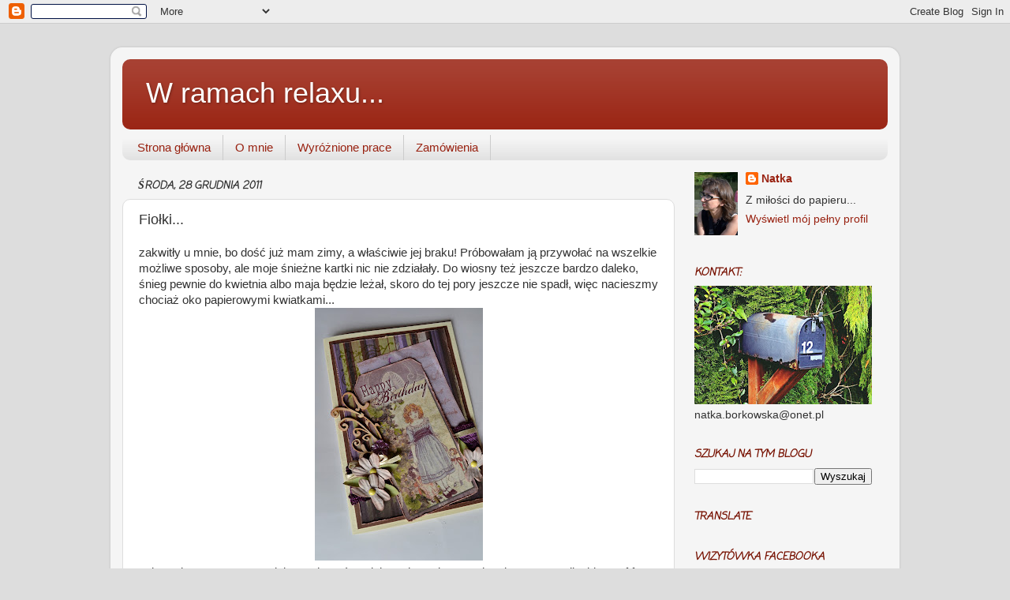

--- FILE ---
content_type: text/html; charset=UTF-8
request_url: https://galeria-natali.blogspot.com/2011/12/fioki.html
body_size: 18904
content:
<!DOCTYPE html>
<html class='v2' dir='ltr' lang='pl'>
<head>
<link href='https://www.blogger.com/static/v1/widgets/4128112664-css_bundle_v2.css' rel='stylesheet' type='text/css'/>
<meta content='width=1100' name='viewport'/>
<meta content='text/html; charset=UTF-8' http-equiv='Content-Type'/>
<meta content='blogger' name='generator'/>
<link href='https://galeria-natali.blogspot.com/favicon.ico' rel='icon' type='image/x-icon'/>
<link href='http://galeria-natali.blogspot.com/2011/12/fioki.html' rel='canonical'/>
<link rel="alternate" type="application/atom+xml" title="                  W ramach relaxu... - Atom" href="https://galeria-natali.blogspot.com/feeds/posts/default" />
<link rel="alternate" type="application/rss+xml" title="                  W ramach relaxu... - RSS" href="https://galeria-natali.blogspot.com/feeds/posts/default?alt=rss" />
<link rel="service.post" type="application/atom+xml" title="                  W ramach relaxu... - Atom" href="https://www.blogger.com/feeds/5672330551355405182/posts/default" />

<link rel="alternate" type="application/atom+xml" title="                  W ramach relaxu... - Atom" href="https://galeria-natali.blogspot.com/feeds/1315630618679855866/comments/default" />
<!--Can't find substitution for tag [blog.ieCssRetrofitLinks]-->
<link href='https://blogger.googleusercontent.com/img/b/R29vZ2xl/AVvXsEhppR2U7dwgKj4VAQUqDJ-oVyCo38vy8PPl63lHnFCzbupR4pxOXVvlA8bh1bTSmJXycl4fLENLOW9nbsaKspdO2b655AemCL25aLjTd5X2YpqwsXTcox7NgV9Fnm4STrvoUKdIi51m1JA/s320/_DSC0491.JPG' rel='image_src'/>
<meta content='http://galeria-natali.blogspot.com/2011/12/fioki.html' property='og:url'/>
<meta content='Fiołki...' property='og:title'/>
<meta content='zakwitły u mnie, bo dość już mam zimy, a właściwie jej braku! Próbowałam ją przywołać na wszelkie możliwe sposoby, ale moje śnieżne kartki n...' property='og:description'/>
<meta content='https://blogger.googleusercontent.com/img/b/R29vZ2xl/AVvXsEhppR2U7dwgKj4VAQUqDJ-oVyCo38vy8PPl63lHnFCzbupR4pxOXVvlA8bh1bTSmJXycl4fLENLOW9nbsaKspdO2b655AemCL25aLjTd5X2YpqwsXTcox7NgV9Fnm4STrvoUKdIi51m1JA/w1200-h630-p-k-no-nu/_DSC0491.JPG' property='og:image'/>
<title>                  W ramach relaxu...: Fiołki...</title>
<style type='text/css'>@font-face{font-family:'Coming Soon';font-style:normal;font-weight:400;font-display:swap;src:url(//fonts.gstatic.com/s/comingsoon/v20/qWcuB6mzpYL7AJ2VfdQR1t-VWDnRsDkg.woff2)format('woff2');unicode-range:U+0000-00FF,U+0131,U+0152-0153,U+02BB-02BC,U+02C6,U+02DA,U+02DC,U+0304,U+0308,U+0329,U+2000-206F,U+20AC,U+2122,U+2191,U+2193,U+2212,U+2215,U+FEFF,U+FFFD;}</style>
<style id='page-skin-1' type='text/css'><!--
/*-----------------------------------------------
Blogger Template Style
Name:     Picture Window
Designer: Blogger
URL:      www.blogger.com
----------------------------------------------- */
/* Content
----------------------------------------------- */
body {
font: normal normal 15px Arial, Tahoma, Helvetica, FreeSans, sans-serif;
color: #333333;
background: #dddddd none no-repeat scroll center center;
}
html body .region-inner {
min-width: 0;
max-width: 100%;
width: auto;
}
.content-outer {
font-size: 90%;
}
a:link {
text-decoration:none;
color: #992211;
}
a:visited {
text-decoration:none;
color: #771100;
}
a:hover {
text-decoration:underline;
color: #cc4411;
}
.content-outer {
background: transparent url(//www.blogblog.com/1kt/transparent/white80.png) repeat scroll top left;
-moz-border-radius: 15px;
-webkit-border-radius: 15px;
-goog-ms-border-radius: 15px;
border-radius: 15px;
-moz-box-shadow: 0 0 3px rgba(0, 0, 0, .15);
-webkit-box-shadow: 0 0 3px rgba(0, 0, 0, .15);
-goog-ms-box-shadow: 0 0 3px rgba(0, 0, 0, .15);
box-shadow: 0 0 3px rgba(0, 0, 0, .15);
margin: 30px auto;
}
.content-inner {
padding: 15px;
}
/* Header
----------------------------------------------- */
.header-outer {
background: #992211 url(//www.blogblog.com/1kt/transparent/header_gradient_shade.png) repeat-x scroll top left;
_background-image: none;
color: #ffffff;
-moz-border-radius: 10px;
-webkit-border-radius: 10px;
-goog-ms-border-radius: 10px;
border-radius: 10px;
}
.Header img, .Header #header-inner {
-moz-border-radius: 10px;
-webkit-border-radius: 10px;
-goog-ms-border-radius: 10px;
border-radius: 10px;
}
.header-inner .Header .titlewrapper,
.header-inner .Header .descriptionwrapper {
padding-left: 30px;
padding-right: 30px;
}
.Header h1 {
font: normal normal 36px Arial, Tahoma, Helvetica, FreeSans, sans-serif;
text-shadow: 1px 1px 3px rgba(0, 0, 0, 0.3);
}
.Header h1 a {
color: #ffffff;
}
.Header .description {
font-size: 130%;
}
/* Tabs
----------------------------------------------- */
.tabs-inner {
margin: .5em 0 0;
padding: 0;
}
.tabs-inner .section {
margin: 0;
}
.tabs-inner .widget ul {
padding: 0;
background: #f5f5f5 url(//www.blogblog.com/1kt/transparent/tabs_gradient_shade.png) repeat scroll bottom;
-moz-border-radius: 10px;
-webkit-border-radius: 10px;
-goog-ms-border-radius: 10px;
border-radius: 10px;
}
.tabs-inner .widget li {
border: none;
}
.tabs-inner .widget li a {
display: inline-block;
padding: .5em 1em;
margin-right: 0;
color: #992211;
font: normal normal 15px Arial, Tahoma, Helvetica, FreeSans, sans-serif;
-moz-border-radius: 0 0 0 0;
-webkit-border-top-left-radius: 0;
-webkit-border-top-right-radius: 0;
-goog-ms-border-radius: 0 0 0 0;
border-radius: 0 0 0 0;
background: transparent none no-repeat scroll top left;
border-right: 1px solid #cccccc;
}
.tabs-inner .widget li:first-child a {
padding-left: 1.25em;
-moz-border-radius-topleft: 10px;
-moz-border-radius-bottomleft: 10px;
-webkit-border-top-left-radius: 10px;
-webkit-border-bottom-left-radius: 10px;
-goog-ms-border-top-left-radius: 10px;
-goog-ms-border-bottom-left-radius: 10px;
border-top-left-radius: 10px;
border-bottom-left-radius: 10px;
}
.tabs-inner .widget li.selected a,
.tabs-inner .widget li a:hover {
position: relative;
z-index: 1;
background: #ffffff url(//www.blogblog.com/1kt/transparent/tabs_gradient_shade.png) repeat scroll bottom;
color: #000000;
-moz-box-shadow: 0 0 0 rgba(0, 0, 0, .15);
-webkit-box-shadow: 0 0 0 rgba(0, 0, 0, .15);
-goog-ms-box-shadow: 0 0 0 rgba(0, 0, 0, .15);
box-shadow: 0 0 0 rgba(0, 0, 0, .15);
}
/* Headings
----------------------------------------------- */
h2 {
font: italic bold 100% Coming Soon;
text-transform: uppercase;
color: #771100;
margin: .5em 0;
}
/* Main
----------------------------------------------- */
.main-outer {
background: transparent none repeat scroll top center;
-moz-border-radius: 0 0 0 0;
-webkit-border-top-left-radius: 0;
-webkit-border-top-right-radius: 0;
-webkit-border-bottom-left-radius: 0;
-webkit-border-bottom-right-radius: 0;
-goog-ms-border-radius: 0 0 0 0;
border-radius: 0 0 0 0;
-moz-box-shadow: 0 0 0 rgba(0, 0, 0, .15);
-webkit-box-shadow: 0 0 0 rgba(0, 0, 0, .15);
-goog-ms-box-shadow: 0 0 0 rgba(0, 0, 0, .15);
box-shadow: 0 0 0 rgba(0, 0, 0, .15);
}
.main-inner {
padding: 15px 5px 20px;
}
.main-inner .column-center-inner {
padding: 0 0;
}
.main-inner .column-left-inner {
padding-left: 0;
}
.main-inner .column-right-inner {
padding-right: 0;
}
/* Posts
----------------------------------------------- */
h3.post-title {
margin: 0;
font: normal normal 18px Arial, Tahoma, Helvetica, FreeSans, sans-serif;
}
.comments h4 {
margin: 1em 0 0;
font: normal normal 18px Arial, Tahoma, Helvetica, FreeSans, sans-serif;
}
.date-header span {
color: #333333;
}
.post-outer {
background-color: #ffffff;
border: solid 1px #dddddd;
-moz-border-radius: 10px;
-webkit-border-radius: 10px;
border-radius: 10px;
-goog-ms-border-radius: 10px;
padding: 15px 20px;
margin: 0 -20px 20px;
}
.post-body {
line-height: 1.4;
font-size: 110%;
position: relative;
}
.post-header {
margin: 0 0 1.5em;
color: #999999;
line-height: 1.6;
}
.post-footer {
margin: .5em 0 0;
color: #999999;
line-height: 1.6;
}
#blog-pager {
font-size: 140%
}
#comments .comment-author {
padding-top: 1.5em;
border-top: dashed 1px #ccc;
border-top: dashed 1px rgba(128, 128, 128, .5);
background-position: 0 1.5em;
}
#comments .comment-author:first-child {
padding-top: 0;
border-top: none;
}
.avatar-image-container {
margin: .2em 0 0;
}
/* Comments
----------------------------------------------- */
.comments .comments-content .icon.blog-author {
background-repeat: no-repeat;
background-image: url([data-uri]);
}
.comments .comments-content .loadmore a {
border-top: 1px solid #cc4411;
border-bottom: 1px solid #cc4411;
}
.comments .continue {
border-top: 2px solid #cc4411;
}
/* Widgets
----------------------------------------------- */
.widget ul, .widget #ArchiveList ul.flat {
padding: 0;
list-style: none;
}
.widget ul li, .widget #ArchiveList ul.flat li {
border-top: dashed 1px #ccc;
border-top: dashed 1px rgba(128, 128, 128, .5);
}
.widget ul li:first-child, .widget #ArchiveList ul.flat li:first-child {
border-top: none;
}
.widget .post-body ul {
list-style: disc;
}
.widget .post-body ul li {
border: none;
}
/* Footer
----------------------------------------------- */
.footer-outer {
color:#eeeeee;
background: transparent url(https://resources.blogblog.com/blogblog/data/1kt/transparent/black50.png) repeat scroll top left;
-moz-border-radius: 10px 10px 10px 10px;
-webkit-border-top-left-radius: 10px;
-webkit-border-top-right-radius: 10px;
-webkit-border-bottom-left-radius: 10px;
-webkit-border-bottom-right-radius: 10px;
-goog-ms-border-radius: 10px 10px 10px 10px;
border-radius: 10px 10px 10px 10px;
-moz-box-shadow: 0 0 0 rgba(0, 0, 0, .15);
-webkit-box-shadow: 0 0 0 rgba(0, 0, 0, .15);
-goog-ms-box-shadow: 0 0 0 rgba(0, 0, 0, .15);
box-shadow: 0 0 0 rgba(0, 0, 0, .15);
}
.footer-inner {
padding: 10px 5px 20px;
}
.footer-outer a {
color: #ffffdd;
}
.footer-outer a:visited {
color: #cccc99;
}
.footer-outer a:hover {
color: #ffffff;
}
.footer-outer .widget h2 {
color: #bbbbbb;
}
/* Mobile
----------------------------------------------- */
html body.mobile {
height: auto;
}
html body.mobile {
min-height: 480px;
background-size: 100% auto;
}
.mobile .body-fauxcolumn-outer {
background: transparent none repeat scroll top left;
}
html .mobile .mobile-date-outer, html .mobile .blog-pager {
border-bottom: none;
background: transparent none repeat scroll top center;
margin-bottom: 10px;
}
.mobile .date-outer {
background: transparent none repeat scroll top center;
}
.mobile .header-outer, .mobile .main-outer,
.mobile .post-outer, .mobile .footer-outer {
-moz-border-radius: 0;
-webkit-border-radius: 0;
-goog-ms-border-radius: 0;
border-radius: 0;
}
.mobile .content-outer,
.mobile .main-outer,
.mobile .post-outer {
background: inherit;
border: none;
}
.mobile .content-outer {
font-size: 100%;
}
.mobile-link-button {
background-color: #992211;
}
.mobile-link-button a:link, .mobile-link-button a:visited {
color: #ffffff;
}
.mobile-index-contents {
color: #333333;
}
.mobile .tabs-inner .PageList .widget-content {
background: #ffffff url(//www.blogblog.com/1kt/transparent/tabs_gradient_shade.png) repeat scroll bottom;
color: #000000;
}
.mobile .tabs-inner .PageList .widget-content .pagelist-arrow {
border-left: 1px solid #cccccc;
}

--></style>
<style id='template-skin-1' type='text/css'><!--
body {
min-width: 1000px;
}
.content-outer, .content-fauxcolumn-outer, .region-inner {
min-width: 1000px;
max-width: 1000px;
_width: 1000px;
}
.main-inner .columns {
padding-left: 0;
padding-right: 270px;
}
.main-inner .fauxcolumn-center-outer {
left: 0;
right: 270px;
/* IE6 does not respect left and right together */
_width: expression(this.parentNode.offsetWidth -
parseInt("0") -
parseInt("270px") + 'px');
}
.main-inner .fauxcolumn-left-outer {
width: 0;
}
.main-inner .fauxcolumn-right-outer {
width: 270px;
}
.main-inner .column-left-outer {
width: 0;
right: 100%;
margin-left: -0;
}
.main-inner .column-right-outer {
width: 270px;
margin-right: -270px;
}
#layout {
min-width: 0;
}
#layout .content-outer {
min-width: 0;
width: 800px;
}
#layout .region-inner {
min-width: 0;
width: auto;
}
body#layout div.add_widget {
padding: 8px;
}
body#layout div.add_widget a {
margin-left: 32px;
}
--></style>
<link href='https://www.blogger.com/dyn-css/authorization.css?targetBlogID=5672330551355405182&amp;zx=4dcb711e-2cd9-4bd2-8622-2bdb9b72a5d1' media='none' onload='if(media!=&#39;all&#39;)media=&#39;all&#39;' rel='stylesheet'/><noscript><link href='https://www.blogger.com/dyn-css/authorization.css?targetBlogID=5672330551355405182&amp;zx=4dcb711e-2cd9-4bd2-8622-2bdb9b72a5d1' rel='stylesheet'/></noscript>
<meta name='google-adsense-platform-account' content='ca-host-pub-1556223355139109'/>
<meta name='google-adsense-platform-domain' content='blogspot.com'/>

</head>
<body class='loading variant-shade'>
<div class='navbar section' id='navbar' name='Pasek nawigacyjny'><div class='widget Navbar' data-version='1' id='Navbar1'><script type="text/javascript">
    function setAttributeOnload(object, attribute, val) {
      if(window.addEventListener) {
        window.addEventListener('load',
          function(){ object[attribute] = val; }, false);
      } else {
        window.attachEvent('onload', function(){ object[attribute] = val; });
      }
    }
  </script>
<div id="navbar-iframe-container"></div>
<script type="text/javascript" src="https://apis.google.com/js/platform.js"></script>
<script type="text/javascript">
      gapi.load("gapi.iframes:gapi.iframes.style.bubble", function() {
        if (gapi.iframes && gapi.iframes.getContext) {
          gapi.iframes.getContext().openChild({
              url: 'https://www.blogger.com/navbar/5672330551355405182?po\x3d1315630618679855866\x26origin\x3dhttps://galeria-natali.blogspot.com',
              where: document.getElementById("navbar-iframe-container"),
              id: "navbar-iframe"
          });
        }
      });
    </script><script type="text/javascript">
(function() {
var script = document.createElement('script');
script.type = 'text/javascript';
script.src = '//pagead2.googlesyndication.com/pagead/js/google_top_exp.js';
var head = document.getElementsByTagName('head')[0];
if (head) {
head.appendChild(script);
}})();
</script>
</div></div>
<div class='body-fauxcolumns'>
<div class='fauxcolumn-outer body-fauxcolumn-outer'>
<div class='cap-top'>
<div class='cap-left'></div>
<div class='cap-right'></div>
</div>
<div class='fauxborder-left'>
<div class='fauxborder-right'></div>
<div class='fauxcolumn-inner'>
</div>
</div>
<div class='cap-bottom'>
<div class='cap-left'></div>
<div class='cap-right'></div>
</div>
</div>
</div>
<div class='content'>
<div class='content-fauxcolumns'>
<div class='fauxcolumn-outer content-fauxcolumn-outer'>
<div class='cap-top'>
<div class='cap-left'></div>
<div class='cap-right'></div>
</div>
<div class='fauxborder-left'>
<div class='fauxborder-right'></div>
<div class='fauxcolumn-inner'>
</div>
</div>
<div class='cap-bottom'>
<div class='cap-left'></div>
<div class='cap-right'></div>
</div>
</div>
</div>
<div class='content-outer'>
<div class='content-cap-top cap-top'>
<div class='cap-left'></div>
<div class='cap-right'></div>
</div>
<div class='fauxborder-left content-fauxborder-left'>
<div class='fauxborder-right content-fauxborder-right'></div>
<div class='content-inner'>
<header>
<div class='header-outer'>
<div class='header-cap-top cap-top'>
<div class='cap-left'></div>
<div class='cap-right'></div>
</div>
<div class='fauxborder-left header-fauxborder-left'>
<div class='fauxborder-right header-fauxborder-right'></div>
<div class='region-inner header-inner'>
<div class='header section' id='header' name='Nagłówek'><div class='widget Header' data-version='1' id='Header1'>
<div id='header-inner'>
<div class='titlewrapper'>
<h1 class='title'>
<a href='https://galeria-natali.blogspot.com/'>
                  W ramach relaxu...
</a>
</h1>
</div>
<div class='descriptionwrapper'>
<p class='description'><span>
</span></p>
</div>
</div>
</div></div>
</div>
</div>
<div class='header-cap-bottom cap-bottom'>
<div class='cap-left'></div>
<div class='cap-right'></div>
</div>
</div>
</header>
<div class='tabs-outer'>
<div class='tabs-cap-top cap-top'>
<div class='cap-left'></div>
<div class='cap-right'></div>
</div>
<div class='fauxborder-left tabs-fauxborder-left'>
<div class='fauxborder-right tabs-fauxborder-right'></div>
<div class='region-inner tabs-inner'>
<div class='tabs section' id='crosscol' name='Wszystkie kolumny'><div class='widget PageList' data-version='1' id='PageList1'>
<h2>Strony</h2>
<div class='widget-content'>
<ul>
<li>
<a href='https://galeria-natali.blogspot.com/'>Strona główna</a>
</li>
<li>
<a href='https://galeria-natali.blogspot.com/p/o-mnie.html'>O mnie</a>
</li>
<li>
<a href='https://galeria-natali.blogspot.com/p/blog-page.html'>Wyróżnione prace</a>
</li>
<li>
<a href='https://galeria-natali.blogspot.com/p/zamowienia.html'>Zamówienia</a>
</li>
</ul>
<div class='clear'></div>
</div>
</div></div>
<div class='tabs no-items section' id='crosscol-overflow' name='Cross-Column 2'></div>
</div>
</div>
<div class='tabs-cap-bottom cap-bottom'>
<div class='cap-left'></div>
<div class='cap-right'></div>
</div>
</div>
<div class='main-outer'>
<div class='main-cap-top cap-top'>
<div class='cap-left'></div>
<div class='cap-right'></div>
</div>
<div class='fauxborder-left main-fauxborder-left'>
<div class='fauxborder-right main-fauxborder-right'></div>
<div class='region-inner main-inner'>
<div class='columns fauxcolumns'>
<div class='fauxcolumn-outer fauxcolumn-center-outer'>
<div class='cap-top'>
<div class='cap-left'></div>
<div class='cap-right'></div>
</div>
<div class='fauxborder-left'>
<div class='fauxborder-right'></div>
<div class='fauxcolumn-inner'>
</div>
</div>
<div class='cap-bottom'>
<div class='cap-left'></div>
<div class='cap-right'></div>
</div>
</div>
<div class='fauxcolumn-outer fauxcolumn-left-outer'>
<div class='cap-top'>
<div class='cap-left'></div>
<div class='cap-right'></div>
</div>
<div class='fauxborder-left'>
<div class='fauxborder-right'></div>
<div class='fauxcolumn-inner'>
</div>
</div>
<div class='cap-bottom'>
<div class='cap-left'></div>
<div class='cap-right'></div>
</div>
</div>
<div class='fauxcolumn-outer fauxcolumn-right-outer'>
<div class='cap-top'>
<div class='cap-left'></div>
<div class='cap-right'></div>
</div>
<div class='fauxborder-left'>
<div class='fauxborder-right'></div>
<div class='fauxcolumn-inner'>
</div>
</div>
<div class='cap-bottom'>
<div class='cap-left'></div>
<div class='cap-right'></div>
</div>
</div>
<!-- corrects IE6 width calculation -->
<div class='columns-inner'>
<div class='column-center-outer'>
<div class='column-center-inner'>
<div class='main section' id='main' name='Główny'><div class='widget Blog' data-version='1' id='Blog1'>
<div class='blog-posts hfeed'>

          <div class="date-outer">
        
<h2 class='date-header'><span>środa, 28 grudnia 2011</span></h2>

          <div class="date-posts">
        
<div class='post-outer'>
<div class='post hentry' itemscope='itemscope' itemtype='http://schema.org/BlogPosting'>
<a name='1315630618679855866'></a>
<h3 class='post-title entry-title' itemprop='name'>
Fiołki...
</h3>
<div class='post-header'>
<div class='post-header-line-1'></div>
</div>
<div class='post-body entry-content' id='post-body-1315630618679855866' itemprop='articleBody'>
zakwitły u mnie, bo dość już mam zimy, a właściwie jej braku! Próbowałam ją przywołać na wszelkie możliwe sposoby, ale moje śnieżne kartki nic nie zdziałały. Do wiosny też jeszcze bardzo daleko, śnieg pewnie do kwietnia albo maja będzie leżał, skoro do tej pory jeszcze nie spadł, więc nacieszmy chociaż oko papierowymi kwiatkami...<br />
<div class="separator" style="clear: both; text-align: center;"><a href="https://blogger.googleusercontent.com/img/b/R29vZ2xl/AVvXsEhppR2U7dwgKj4VAQUqDJ-oVyCo38vy8PPl63lHnFCzbupR4pxOXVvlA8bh1bTSmJXycl4fLENLOW9nbsaKspdO2b655AemCL25aLjTd5X2YpqwsXTcox7NgV9Fnm4STrvoUKdIi51m1JA/s1600/_DSC0491.JPG" imageanchor="1" style="margin-left: 1em; margin-right: 1em;"><img border="0" height="320" src="https://blogger.googleusercontent.com/img/b/R29vZ2xl/AVvXsEhppR2U7dwgKj4VAQUqDJ-oVyCo38vy8PPl63lHnFCzbupR4pxOXVvlA8bh1bTSmJXycl4fLENLOW9nbsaKspdO2b655AemCL25aLjTd5X2YpqwsXTcox7NgV9Fnm4STrvoUKdIi51m1JA/s320/_DSC0491.JPG" width="213" /></a></div>&nbsp;Obrazek z zestawu nostalgicznych tagów zdobytych w Niemczech, tekturowe zawijaski z craftfuna lekko potuszowałam brązowym bardzo już zużytym Cat's Eye'm, fiołki uformowałam z papierowych kwiatków, przymocowałam je żółtymi ćwiekami.<br />
<div class="separator" style="clear: both; text-align: center;"><a href="https://blogger.googleusercontent.com/img/b/R29vZ2xl/AVvXsEhmlXuZScZFpsI7fuQ2FhmSZfn2OxDyYOywBkc7SNnNh-HNChPqn2qArTPkqokVY9MTbBfUIiTDS3kSADadKyVOsmTwYCIhKTTJndmTN5IoAbkUS7k14h1pYrIjB2Vq2eCyR6BQR3svZQQ/s1600/_DSC0495.JPG" imageanchor="1" style="margin-left: 1em; margin-right: 1em;"><img border="0" height="213" src="https://blogger.googleusercontent.com/img/b/R29vZ2xl/AVvXsEhmlXuZScZFpsI7fuQ2FhmSZfn2OxDyYOywBkc7SNnNh-HNChPqn2qArTPkqokVY9MTbBfUIiTDS3kSADadKyVOsmTwYCIhKTTJndmTN5IoAbkUS7k14h1pYrIjB2Vq2eCyR6BQR3svZQQ/s320/_DSC0495.JPG" width="320" /></a></div>
<div style='clear: both;'></div>
</div>
<div class='post-footer'>
<div class='post-footer-line post-footer-line-1'><span class='post-author vcard'>
Autor:
<span class='fn'>
<a href='https://www.blogger.com/profile/14837116590802885366' itemprop='author' rel='author' title='author profile'>
Natka
</a>
</span>
</span>
<span class='post-timestamp'>
o
<a class='timestamp-link' href='https://galeria-natali.blogspot.com/2011/12/fioki.html' itemprop='url' rel='bookmark' title='permanent link'><abbr class='published' itemprop='datePublished' title='2011-12-28T20:05:00+01:00'>20:05</abbr></a>
</span>
<span class='post-comment-link'>
</span>
<span class='post-icons'>
<span class='item-control blog-admin pid-1443658330'>
<a href='https://www.blogger.com/post-edit.g?blogID=5672330551355405182&postID=1315630618679855866&from=pencil' title='Edytuj post'>
<img alt='' class='icon-action' height='18' src='https://resources.blogblog.com/img/icon18_edit_allbkg.gif' width='18'/>
</a>
</span>
</span>
<span class='post-backlinks post-comment-link'>
</span>
</div>
<div class='post-footer-line post-footer-line-2'><span class='post-labels'>
Etykiety:
<a href='https://galeria-natali.blogspot.com/search/label/kartki' rel='tag'>kartki</a>,
<a href='https://galeria-natali.blogspot.com/search/label/urodzinowe' rel='tag'>urodzinowe</a>
</span>
</div>
<div class='post-footer-line post-footer-line-3'><span class='post-location'>
</span>
</div>
</div>
</div>
<div class='comments' id='comments'>
<a name='comments'></a>
<h4>2 komentarze:</h4>
<div class='comments-content'>
<script async='async' src='' type='text/javascript'></script>
<script type='text/javascript'>
    (function() {
      var items = null;
      var msgs = null;
      var config = {};

// <![CDATA[
      var cursor = null;
      if (items && items.length > 0) {
        cursor = parseInt(items[items.length - 1].timestamp) + 1;
      }

      var bodyFromEntry = function(entry) {
        var text = (entry &&
                    ((entry.content && entry.content.$t) ||
                     (entry.summary && entry.summary.$t))) ||
            '';
        if (entry && entry.gd$extendedProperty) {
          for (var k in entry.gd$extendedProperty) {
            if (entry.gd$extendedProperty[k].name == 'blogger.contentRemoved') {
              return '<span class="deleted-comment">' + text + '</span>';
            }
          }
        }
        return text;
      }

      var parse = function(data) {
        cursor = null;
        var comments = [];
        if (data && data.feed && data.feed.entry) {
          for (var i = 0, entry; entry = data.feed.entry[i]; i++) {
            var comment = {};
            // comment ID, parsed out of the original id format
            var id = /blog-(\d+).post-(\d+)/.exec(entry.id.$t);
            comment.id = id ? id[2] : null;
            comment.body = bodyFromEntry(entry);
            comment.timestamp = Date.parse(entry.published.$t) + '';
            if (entry.author && entry.author.constructor === Array) {
              var auth = entry.author[0];
              if (auth) {
                comment.author = {
                  name: (auth.name ? auth.name.$t : undefined),
                  profileUrl: (auth.uri ? auth.uri.$t : undefined),
                  avatarUrl: (auth.gd$image ? auth.gd$image.src : undefined)
                };
              }
            }
            if (entry.link) {
              if (entry.link[2]) {
                comment.link = comment.permalink = entry.link[2].href;
              }
              if (entry.link[3]) {
                var pid = /.*comments\/default\/(\d+)\?.*/.exec(entry.link[3].href);
                if (pid && pid[1]) {
                  comment.parentId = pid[1];
                }
              }
            }
            comment.deleteclass = 'item-control blog-admin';
            if (entry.gd$extendedProperty) {
              for (var k in entry.gd$extendedProperty) {
                if (entry.gd$extendedProperty[k].name == 'blogger.itemClass') {
                  comment.deleteclass += ' ' + entry.gd$extendedProperty[k].value;
                } else if (entry.gd$extendedProperty[k].name == 'blogger.displayTime') {
                  comment.displayTime = entry.gd$extendedProperty[k].value;
                }
              }
            }
            comments.push(comment);
          }
        }
        return comments;
      };

      var paginator = function(callback) {
        if (hasMore()) {
          var url = config.feed + '?alt=json&v=2&orderby=published&reverse=false&max-results=50';
          if (cursor) {
            url += '&published-min=' + new Date(cursor).toISOString();
          }
          window.bloggercomments = function(data) {
            var parsed = parse(data);
            cursor = parsed.length < 50 ? null
                : parseInt(parsed[parsed.length - 1].timestamp) + 1
            callback(parsed);
            window.bloggercomments = null;
          }
          url += '&callback=bloggercomments';
          var script = document.createElement('script');
          script.type = 'text/javascript';
          script.src = url;
          document.getElementsByTagName('head')[0].appendChild(script);
        }
      };
      var hasMore = function() {
        return !!cursor;
      };
      var getMeta = function(key, comment) {
        if ('iswriter' == key) {
          var matches = !!comment.author
              && comment.author.name == config.authorName
              && comment.author.profileUrl == config.authorUrl;
          return matches ? 'true' : '';
        } else if ('deletelink' == key) {
          return config.baseUri + '/comment/delete/'
               + config.blogId + '/' + comment.id;
        } else if ('deleteclass' == key) {
          return comment.deleteclass;
        }
        return '';
      };

      var replybox = null;
      var replyUrlParts = null;
      var replyParent = undefined;

      var onReply = function(commentId, domId) {
        if (replybox == null) {
          // lazily cache replybox, and adjust to suit this style:
          replybox = document.getElementById('comment-editor');
          if (replybox != null) {
            replybox.height = '250px';
            replybox.style.display = 'block';
            replyUrlParts = replybox.src.split('#');
          }
        }
        if (replybox && (commentId !== replyParent)) {
          replybox.src = '';
          document.getElementById(domId).insertBefore(replybox, null);
          replybox.src = replyUrlParts[0]
              + (commentId ? '&parentID=' + commentId : '')
              + '#' + replyUrlParts[1];
          replyParent = commentId;
        }
      };

      var hash = (window.location.hash || '#').substring(1);
      var startThread, targetComment;
      if (/^comment-form_/.test(hash)) {
        startThread = hash.substring('comment-form_'.length);
      } else if (/^c[0-9]+$/.test(hash)) {
        targetComment = hash.substring(1);
      }

      // Configure commenting API:
      var configJso = {
        'maxDepth': config.maxThreadDepth
      };
      var provider = {
        'id': config.postId,
        'data': items,
        'loadNext': paginator,
        'hasMore': hasMore,
        'getMeta': getMeta,
        'onReply': onReply,
        'rendered': true,
        'initComment': targetComment,
        'initReplyThread': startThread,
        'config': configJso,
        'messages': msgs
      };

      var render = function() {
        if (window.goog && window.goog.comments) {
          var holder = document.getElementById('comment-holder');
          window.goog.comments.render(holder, provider);
        }
      };

      // render now, or queue to render when library loads:
      if (window.goog && window.goog.comments) {
        render();
      } else {
        window.goog = window.goog || {};
        window.goog.comments = window.goog.comments || {};
        window.goog.comments.loadQueue = window.goog.comments.loadQueue || [];
        window.goog.comments.loadQueue.push(render);
      }
    })();
// ]]>
  </script>
<div id='comment-holder'>
<div class="comment-thread toplevel-thread"><ol id="top-ra"><li class="comment" id="c6134603521565108838"><div class="avatar-image-container"><img src="//blogger.googleusercontent.com/img/b/R29vZ2xl/AVvXsEgpn-NuaYf-uTVPiyQ567UVjm9eOnMjpdCRZDOllk2VeAYSLk2_DqW7QP8G7fcBiMzeZNfuKtE19CGkMHTQATNWOdhafjLYKNCV_uAGkkAmAeflBgrnKFyDs7KrElwEvQ/s45-c/2.jpg" alt=""/></div><div class="comment-block"><div class="comment-header"><cite class="user"><a href="https://www.blogger.com/profile/08536927077709930087" rel="nofollow">Rachel</a></cite><span class="icon user "></span><span class="datetime secondary-text"><a rel="nofollow" href="https://galeria-natali.blogspot.com/2011/12/fioki.html?showComment=1325349849145#c6134603521565108838">31 grudnia 2011 17:44</a></span></div><p class="comment-content">śliczne kolorki!:)<br><br>wspaniałych twórczych dni w nadchodzącym nowym roku!!!!:)</p><span class="comment-actions secondary-text"><a class="comment-reply" target="_self" data-comment-id="6134603521565108838">Odpowiedz</a><span class="item-control blog-admin blog-admin pid-1354936702"><a target="_self" href="https://www.blogger.com/comment/delete/5672330551355405182/6134603521565108838">Usuń</a></span></span></div><div class="comment-replies"><div id="c6134603521565108838-rt" class="comment-thread inline-thread hidden"><span class="thread-toggle thread-expanded"><span class="thread-arrow"></span><span class="thread-count"><a target="_self">Odpowiedzi</a></span></span><ol id="c6134603521565108838-ra" class="thread-chrome thread-expanded"><div></div><div id="c6134603521565108838-continue" class="continue"><a class="comment-reply" target="_self" data-comment-id="6134603521565108838">Odpowiedz</a></div></ol></div></div><div class="comment-replybox-single" id="c6134603521565108838-ce"></div></li><li class="comment" id="c5151849214294550902"><div class="avatar-image-container"><img src="//4.bp.blogspot.com/-ou8aM-IL5Cg/UH6OMk2Fd0I/AAAAAAAAOKI/vWLZOufmSfQ/s35/profile%25252Bphoto.jpg" alt=""/></div><div class="comment-block"><div class="comment-header"><cite class="user"><a href="https://www.blogger.com/profile/03220339445300445387" rel="nofollow">Mina</a></cite><span class="icon user "></span><span class="datetime secondary-text"><a rel="nofollow" href="https://galeria-natali.blogspot.com/2011/12/fioki.html?showComment=1325461063524#c5151849214294550902">2 stycznia 2012 00:37</a></span></div><p class="comment-content">wow this is so beautiful Natka, so delicate and vintage feeling...I hope you had a fantastic Christmas and I wish you and your loved ones health, wealth and happiness for 2012<br>Mina xxx</p><span class="comment-actions secondary-text"><a class="comment-reply" target="_self" data-comment-id="5151849214294550902">Odpowiedz</a><span class="item-control blog-admin blog-admin pid-1583965472"><a target="_self" href="https://www.blogger.com/comment/delete/5672330551355405182/5151849214294550902">Usuń</a></span></span></div><div class="comment-replies"><div id="c5151849214294550902-rt" class="comment-thread inline-thread hidden"><span class="thread-toggle thread-expanded"><span class="thread-arrow"></span><span class="thread-count"><a target="_self">Odpowiedzi</a></span></span><ol id="c5151849214294550902-ra" class="thread-chrome thread-expanded"><div></div><div id="c5151849214294550902-continue" class="continue"><a class="comment-reply" target="_self" data-comment-id="5151849214294550902">Odpowiedz</a></div></ol></div></div><div class="comment-replybox-single" id="c5151849214294550902-ce"></div></li></ol><div id="top-continue" class="continue"><a class="comment-reply" target="_self">Dodaj komentarz</a></div><div class="comment-replybox-thread" id="top-ce"></div><div class="loadmore hidden" data-post-id="1315630618679855866"><a target="_self">Wczytaj więcej...</a></div></div>
</div>
</div>
<p class='comment-footer'>
<div class='comment-form'>
<a name='comment-form'></a>
<p>Dziękuję za miłe słowa!<br /> Danke fuer die netten Worte!</p>
<a href='https://www.blogger.com/comment/frame/5672330551355405182?po=1315630618679855866&hl=pl&saa=85391&origin=https://galeria-natali.blogspot.com' id='comment-editor-src'></a>
<iframe allowtransparency='true' class='blogger-iframe-colorize blogger-comment-from-post' frameborder='0' height='410px' id='comment-editor' name='comment-editor' src='' width='100%'></iframe>
<script src='https://www.blogger.com/static/v1/jsbin/1345082660-comment_from_post_iframe.js' type='text/javascript'></script>
<script type='text/javascript'>
      BLOG_CMT_createIframe('https://www.blogger.com/rpc_relay.html');
    </script>
</div>
</p>
<div id='backlinks-container'>
<div id='Blog1_backlinks-container'>
</div>
</div>
</div>
</div>

        </div></div>
      
</div>
<div class='blog-pager' id='blog-pager'>
<span id='blog-pager-newer-link'>
<a class='blog-pager-newer-link' href='https://galeria-natali.blogspot.com/2012/01/urodzinowy-torcik.html' id='Blog1_blog-pager-newer-link' title='Nowszy post'>Nowszy post</a>
</span>
<span id='blog-pager-older-link'>
<a class='blog-pager-older-link' href='https://galeria-natali.blogspot.com/2011/12/jeszcze-kilka.html' id='Blog1_blog-pager-older-link' title='Starszy post'>Starszy post</a>
</span>
<a class='home-link' href='https://galeria-natali.blogspot.com/'>Strona główna</a>
</div>
<div class='clear'></div>
<div class='post-feeds'>
<div class='feed-links'>
Subskrybuj:
<a class='feed-link' href='https://galeria-natali.blogspot.com/feeds/1315630618679855866/comments/default' target='_blank' type='application/atom+xml'>Komentarze do posta (Atom)</a>
</div>
</div>
</div></div>
</div>
</div>
<div class='column-left-outer'>
<div class='column-left-inner'>
<aside>
</aside>
</div>
</div>
<div class='column-right-outer'>
<div class='column-right-inner'>
<aside>
<div class='sidebar section' id='sidebar-right-1'><div class='widget Profile' data-version='1' id='Profile1'>
<div class='widget-content'>
<a href='https://www.blogger.com/profile/14837116590802885366'><img alt='Moje zdjęcie' class='profile-img' height='80' src='//blogger.googleusercontent.com/img/b/R29vZ2xl/AVvXsEjqkEjEbH8l6ygqWMPR47ys_MVZv3INfhszwP9B33EKki2i6HVEUNBkvMUasEQJVTAm2dSrx8voxo6YTJKB80-pOitjBJVkiw5U8J9RiOOaXXwaMMaOfDZ_HYGrUOpMmo0/s113/_DSC6293-crop.JPG' width='55'/></a>
<dl class='profile-datablock'>
<dt class='profile-data'>
<a class='profile-name-link g-profile' href='https://www.blogger.com/profile/14837116590802885366' rel='author' style='background-image: url(//www.blogger.com/img/logo-16.png);'>
Natka
</a>
</dt>
<dd class='profile-textblock'>Z miłości do papieru...</dd>
</dl>
<a class='profile-link' href='https://www.blogger.com/profile/14837116590802885366' rel='author'>Wyświetl mój pełny profil</a>
<div class='clear'></div>
</div>
</div><div class='widget Image' data-version='1' id='Image13'>
<h2>Kontakt:</h2>
<div class='widget-content'>
<img alt='Kontakt:' height='150' id='Image13_img' src='https://blogger.googleusercontent.com/img/b/R29vZ2xl/AVvXsEiyzpTUR9ZrGLEz5kAZQ8RKkFer7Im3SnS4u5dKNmY6CpsE3qWUtyhCCEPTBYiPGEF-szDGpllbpobU29IMZpe9LgddHNedHBWuShW-UFmRMuamSg6Df3Gtmq2FyDnWr3oeUPCIa8QVjUI/s225/mailbox-1056324_960_720.jpg' width='225'/>
<br/>
<span class='caption'>natka.borkowska@onet.pl</span>
</div>
<div class='clear'></div>
</div><div class='widget BlogSearch' data-version='1' id='BlogSearch1'>
<h2 class='title'>Szukaj na tym blogu</h2>
<div class='widget-content'>
<div id='BlogSearch1_form'>
<form action='https://galeria-natali.blogspot.com/search' class='gsc-search-box' target='_top'>
<table cellpadding='0' cellspacing='0' class='gsc-search-box'>
<tbody>
<tr>
<td class='gsc-input'>
<input autocomplete='off' class='gsc-input' name='q' size='10' title='search' type='text' value=''/>
</td>
<td class='gsc-search-button'>
<input class='gsc-search-button' title='search' type='submit' value='Wyszukaj'/>
</td>
</tr>
</tbody>
</table>
</form>
</div>
</div>
<div class='clear'></div>
</div><div class='widget Translate' data-version='1' id='Translate1'>
<h2 class='title'>Translate</h2>
<div id='google_translate_element'></div>
<script>
    function googleTranslateElementInit() {
      new google.translate.TranslateElement({
        pageLanguage: 'pl',
        autoDisplay: 'true',
        layout: google.translate.TranslateElement.InlineLayout.VERTICAL
      }, 'google_translate_element');
    }
  </script>
<script src='//translate.google.com/translate_a/element.js?cb=googleTranslateElementInit'></script>
<div class='clear'></div>
</div><div class='widget HTML' data-version='1' id='HTML2'>
<h2 class='title'>Wizytówka Facebooka</h2>
<div class='widget-content'>
<!-- Facebook Badge START --><a href="https://www.facebook.com/KartkiNatki" title="Kartki Natki" style="font-family: &quot;lucida grande&quot;,tahoma,verdana,arial,sans-serif; font-size: 11px; font-variant: normal; font-style: normal; font-weight: normal; color: #3B5998; text-decoration: none;" target="_TOP">Kartki Natki</a><br /><a href="https://www.facebook.com/KartkiNatki" title="Kartki Natki" target="_TOP"><img class="img" src="https://badge.facebook.com/badge/386649444815998.460.239000611.png" style="border: 0px;" alt="" /></a><br /><a href="https://pl-pl.facebook.com/advertising" title="Utw&#xf3;rz w&#x142;asn&#x105; wizyt&#xf3;wk&#x119;!" style="font-family: &quot;lucida grande&quot;,tahoma,verdana,arial,sans-serif; font-size: 11px; font-variant: normal; font-style: normal; font-weight: normal; color: #3B5998; text-decoration: none;" target="_TOP">Wypromuj również swoją stronę</a><!-- Facebook Badge END -->
</div>
<div class='clear'></div>
</div><div class='widget Image' data-version='1' id='Image4'>
<h2>Współpracowałam:</h2>
<div class='widget-content'>
<a href='http://craftfunsklep.blogspot.com/'>
<img alt='Współpracowałam:' height='96' id='Image4_img' src='https://blogger.googleusercontent.com/img/b/R29vZ2xl/AVvXsEjFG5y6U5kzimxVGXdaANbYni1EDDC-SPc_RsCzMfMJ81ZdPLpVdgAXKJqOFaVj6c-vrna-0SkeyHbn6TmmBcuqfinMaDJPH2xp5VFjpFCoHJ8k2Xdg1k4dBWXZCa_R8SSjA_VEx8ZYRPUj/s150/natka.jpg' width='150'/>
</a>
<br/>
</div>
<div class='clear'></div>
</div><div class='widget Image' data-version='1' id='Image12'>
<div class='widget-content'>
<a href='http://swiatnamaste.blogspot.com/'>
<img alt='' height='150' id='Image12_img' src='https://blogger.googleusercontent.com/img/b/R29vZ2xl/AVvXsEhI9U4swcJkX6UrGvjzUEmwWKawgFOc0BPhpom85G_VB_nq6YQ9J1xZqLEFIX3XO06Mjg9-S3l1STJevIYxIccs6K88IhTo6PJE_xs1ngH0LB2EpxThGgMWGAXzmIdEZTSqFLg-zqkR90MO/s150/projektantka3.jpg' width='150'/>
</a>
<br/>
</div>
<div class='clear'></div>
</div><div class='widget Image' data-version='1' id='Image28'>
<div class='widget-content'>
<img alt='' height='154' id='Image28_img' src='https://blogger.googleusercontent.com/img/b/R29vZ2xl/AVvXsEgfqwZI6OiY4JG8S9V_rLuefW91aWzIkpG26fG7kX9kACwwX-tjJchEysohRl51mb4ozJqZPKtaN2cZY6AceOWmd8Q2sQW7TpUFh8SbLX5puOpwSsYEug8NqTggbmYT8mY1c58CXZuCK3A/s170/hetuh4.jpg' width='170'/>
<br/>
</div>
<div class='clear'></div>
</div><div class='widget BlogArchive' data-version='1' id='BlogArchive1'>
<h2>Archiwum bloga</h2>
<div class='widget-content'>
<div id='ArchiveList'>
<div id='BlogArchive1_ArchiveList'>
<ul class='hierarchy'>
<li class='archivedate collapsed'>
<a class='toggle' href='javascript:void(0)'>
<span class='zippy'>

        &#9658;&#160;
      
</span>
</a>
<a class='post-count-link' href='https://galeria-natali.blogspot.com/2017/'>
2017
</a>
<span class='post-count' dir='ltr'>(7)</span>
<ul class='hierarchy'>
<li class='archivedate collapsed'>
<a class='toggle' href='javascript:void(0)'>
<span class='zippy'>

        &#9658;&#160;
      
</span>
</a>
<a class='post-count-link' href='https://galeria-natali.blogspot.com/2017/09/'>
września
</a>
<span class='post-count' dir='ltr'>(1)</span>
</li>
</ul>
<ul class='hierarchy'>
<li class='archivedate collapsed'>
<a class='toggle' href='javascript:void(0)'>
<span class='zippy'>

        &#9658;&#160;
      
</span>
</a>
<a class='post-count-link' href='https://galeria-natali.blogspot.com/2017/02/'>
lutego
</a>
<span class='post-count' dir='ltr'>(1)</span>
</li>
</ul>
<ul class='hierarchy'>
<li class='archivedate collapsed'>
<a class='toggle' href='javascript:void(0)'>
<span class='zippy'>

        &#9658;&#160;
      
</span>
</a>
<a class='post-count-link' href='https://galeria-natali.blogspot.com/2017/01/'>
stycznia
</a>
<span class='post-count' dir='ltr'>(5)</span>
</li>
</ul>
</li>
</ul>
<ul class='hierarchy'>
<li class='archivedate collapsed'>
<a class='toggle' href='javascript:void(0)'>
<span class='zippy'>

        &#9658;&#160;
      
</span>
</a>
<a class='post-count-link' href='https://galeria-natali.blogspot.com/2016/'>
2016
</a>
<span class='post-count' dir='ltr'>(16)</span>
<ul class='hierarchy'>
<li class='archivedate collapsed'>
<a class='toggle' href='javascript:void(0)'>
<span class='zippy'>

        &#9658;&#160;
      
</span>
</a>
<a class='post-count-link' href='https://galeria-natali.blogspot.com/2016/11/'>
listopada
</a>
<span class='post-count' dir='ltr'>(4)</span>
</li>
</ul>
<ul class='hierarchy'>
<li class='archivedate collapsed'>
<a class='toggle' href='javascript:void(0)'>
<span class='zippy'>

        &#9658;&#160;
      
</span>
</a>
<a class='post-count-link' href='https://galeria-natali.blogspot.com/2016/08/'>
sierpnia
</a>
<span class='post-count' dir='ltr'>(1)</span>
</li>
</ul>
<ul class='hierarchy'>
<li class='archivedate collapsed'>
<a class='toggle' href='javascript:void(0)'>
<span class='zippy'>

        &#9658;&#160;
      
</span>
</a>
<a class='post-count-link' href='https://galeria-natali.blogspot.com/2016/05/'>
maja
</a>
<span class='post-count' dir='ltr'>(1)</span>
</li>
</ul>
<ul class='hierarchy'>
<li class='archivedate collapsed'>
<a class='toggle' href='javascript:void(0)'>
<span class='zippy'>

        &#9658;&#160;
      
</span>
</a>
<a class='post-count-link' href='https://galeria-natali.blogspot.com/2016/04/'>
kwietnia
</a>
<span class='post-count' dir='ltr'>(2)</span>
</li>
</ul>
<ul class='hierarchy'>
<li class='archivedate collapsed'>
<a class='toggle' href='javascript:void(0)'>
<span class='zippy'>

        &#9658;&#160;
      
</span>
</a>
<a class='post-count-link' href='https://galeria-natali.blogspot.com/2016/03/'>
marca
</a>
<span class='post-count' dir='ltr'>(3)</span>
</li>
</ul>
<ul class='hierarchy'>
<li class='archivedate collapsed'>
<a class='toggle' href='javascript:void(0)'>
<span class='zippy'>

        &#9658;&#160;
      
</span>
</a>
<a class='post-count-link' href='https://galeria-natali.blogspot.com/2016/02/'>
lutego
</a>
<span class='post-count' dir='ltr'>(1)</span>
</li>
</ul>
<ul class='hierarchy'>
<li class='archivedate collapsed'>
<a class='toggle' href='javascript:void(0)'>
<span class='zippy'>

        &#9658;&#160;
      
</span>
</a>
<a class='post-count-link' href='https://galeria-natali.blogspot.com/2016/01/'>
stycznia
</a>
<span class='post-count' dir='ltr'>(4)</span>
</li>
</ul>
</li>
</ul>
<ul class='hierarchy'>
<li class='archivedate collapsed'>
<a class='toggle' href='javascript:void(0)'>
<span class='zippy'>

        &#9658;&#160;
      
</span>
</a>
<a class='post-count-link' href='https://galeria-natali.blogspot.com/2015/'>
2015
</a>
<span class='post-count' dir='ltr'>(23)</span>
<ul class='hierarchy'>
<li class='archivedate collapsed'>
<a class='toggle' href='javascript:void(0)'>
<span class='zippy'>

        &#9658;&#160;
      
</span>
</a>
<a class='post-count-link' href='https://galeria-natali.blogspot.com/2015/12/'>
grudnia
</a>
<span class='post-count' dir='ltr'>(4)</span>
</li>
</ul>
<ul class='hierarchy'>
<li class='archivedate collapsed'>
<a class='toggle' href='javascript:void(0)'>
<span class='zippy'>

        &#9658;&#160;
      
</span>
</a>
<a class='post-count-link' href='https://galeria-natali.blogspot.com/2015/11/'>
listopada
</a>
<span class='post-count' dir='ltr'>(2)</span>
</li>
</ul>
<ul class='hierarchy'>
<li class='archivedate collapsed'>
<a class='toggle' href='javascript:void(0)'>
<span class='zippy'>

        &#9658;&#160;
      
</span>
</a>
<a class='post-count-link' href='https://galeria-natali.blogspot.com/2015/10/'>
października
</a>
<span class='post-count' dir='ltr'>(2)</span>
</li>
</ul>
<ul class='hierarchy'>
<li class='archivedate collapsed'>
<a class='toggle' href='javascript:void(0)'>
<span class='zippy'>

        &#9658;&#160;
      
</span>
</a>
<a class='post-count-link' href='https://galeria-natali.blogspot.com/2015/08/'>
sierpnia
</a>
<span class='post-count' dir='ltr'>(1)</span>
</li>
</ul>
<ul class='hierarchy'>
<li class='archivedate collapsed'>
<a class='toggle' href='javascript:void(0)'>
<span class='zippy'>

        &#9658;&#160;
      
</span>
</a>
<a class='post-count-link' href='https://galeria-natali.blogspot.com/2015/06/'>
czerwca
</a>
<span class='post-count' dir='ltr'>(1)</span>
</li>
</ul>
<ul class='hierarchy'>
<li class='archivedate collapsed'>
<a class='toggle' href='javascript:void(0)'>
<span class='zippy'>

        &#9658;&#160;
      
</span>
</a>
<a class='post-count-link' href='https://galeria-natali.blogspot.com/2015/04/'>
kwietnia
</a>
<span class='post-count' dir='ltr'>(1)</span>
</li>
</ul>
<ul class='hierarchy'>
<li class='archivedate collapsed'>
<a class='toggle' href='javascript:void(0)'>
<span class='zippy'>

        &#9658;&#160;
      
</span>
</a>
<a class='post-count-link' href='https://galeria-natali.blogspot.com/2015/03/'>
marca
</a>
<span class='post-count' dir='ltr'>(3)</span>
</li>
</ul>
<ul class='hierarchy'>
<li class='archivedate collapsed'>
<a class='toggle' href='javascript:void(0)'>
<span class='zippy'>

        &#9658;&#160;
      
</span>
</a>
<a class='post-count-link' href='https://galeria-natali.blogspot.com/2015/02/'>
lutego
</a>
<span class='post-count' dir='ltr'>(1)</span>
</li>
</ul>
<ul class='hierarchy'>
<li class='archivedate collapsed'>
<a class='toggle' href='javascript:void(0)'>
<span class='zippy'>

        &#9658;&#160;
      
</span>
</a>
<a class='post-count-link' href='https://galeria-natali.blogspot.com/2015/01/'>
stycznia
</a>
<span class='post-count' dir='ltr'>(8)</span>
</li>
</ul>
</li>
</ul>
<ul class='hierarchy'>
<li class='archivedate collapsed'>
<a class='toggle' href='javascript:void(0)'>
<span class='zippy'>

        &#9658;&#160;
      
</span>
</a>
<a class='post-count-link' href='https://galeria-natali.blogspot.com/2014/'>
2014
</a>
<span class='post-count' dir='ltr'>(23)</span>
<ul class='hierarchy'>
<li class='archivedate collapsed'>
<a class='toggle' href='javascript:void(0)'>
<span class='zippy'>

        &#9658;&#160;
      
</span>
</a>
<a class='post-count-link' href='https://galeria-natali.blogspot.com/2014/12/'>
grudnia
</a>
<span class='post-count' dir='ltr'>(3)</span>
</li>
</ul>
<ul class='hierarchy'>
<li class='archivedate collapsed'>
<a class='toggle' href='javascript:void(0)'>
<span class='zippy'>

        &#9658;&#160;
      
</span>
</a>
<a class='post-count-link' href='https://galeria-natali.blogspot.com/2014/11/'>
listopada
</a>
<span class='post-count' dir='ltr'>(3)</span>
</li>
</ul>
<ul class='hierarchy'>
<li class='archivedate collapsed'>
<a class='toggle' href='javascript:void(0)'>
<span class='zippy'>

        &#9658;&#160;
      
</span>
</a>
<a class='post-count-link' href='https://galeria-natali.blogspot.com/2014/10/'>
października
</a>
<span class='post-count' dir='ltr'>(4)</span>
</li>
</ul>
<ul class='hierarchy'>
<li class='archivedate collapsed'>
<a class='toggle' href='javascript:void(0)'>
<span class='zippy'>

        &#9658;&#160;
      
</span>
</a>
<a class='post-count-link' href='https://galeria-natali.blogspot.com/2014/09/'>
września
</a>
<span class='post-count' dir='ltr'>(2)</span>
</li>
</ul>
<ul class='hierarchy'>
<li class='archivedate collapsed'>
<a class='toggle' href='javascript:void(0)'>
<span class='zippy'>

        &#9658;&#160;
      
</span>
</a>
<a class='post-count-link' href='https://galeria-natali.blogspot.com/2014/07/'>
lipca
</a>
<span class='post-count' dir='ltr'>(1)</span>
</li>
</ul>
<ul class='hierarchy'>
<li class='archivedate collapsed'>
<a class='toggle' href='javascript:void(0)'>
<span class='zippy'>

        &#9658;&#160;
      
</span>
</a>
<a class='post-count-link' href='https://galeria-natali.blogspot.com/2014/05/'>
maja
</a>
<span class='post-count' dir='ltr'>(1)</span>
</li>
</ul>
<ul class='hierarchy'>
<li class='archivedate collapsed'>
<a class='toggle' href='javascript:void(0)'>
<span class='zippy'>

        &#9658;&#160;
      
</span>
</a>
<a class='post-count-link' href='https://galeria-natali.blogspot.com/2014/04/'>
kwietnia
</a>
<span class='post-count' dir='ltr'>(4)</span>
</li>
</ul>
<ul class='hierarchy'>
<li class='archivedate collapsed'>
<a class='toggle' href='javascript:void(0)'>
<span class='zippy'>

        &#9658;&#160;
      
</span>
</a>
<a class='post-count-link' href='https://galeria-natali.blogspot.com/2014/03/'>
marca
</a>
<span class='post-count' dir='ltr'>(2)</span>
</li>
</ul>
<ul class='hierarchy'>
<li class='archivedate collapsed'>
<a class='toggle' href='javascript:void(0)'>
<span class='zippy'>

        &#9658;&#160;
      
</span>
</a>
<a class='post-count-link' href='https://galeria-natali.blogspot.com/2014/01/'>
stycznia
</a>
<span class='post-count' dir='ltr'>(3)</span>
</li>
</ul>
</li>
</ul>
<ul class='hierarchy'>
<li class='archivedate collapsed'>
<a class='toggle' href='javascript:void(0)'>
<span class='zippy'>

        &#9658;&#160;
      
</span>
</a>
<a class='post-count-link' href='https://galeria-natali.blogspot.com/2013/'>
2013
</a>
<span class='post-count' dir='ltr'>(75)</span>
<ul class='hierarchy'>
<li class='archivedate collapsed'>
<a class='toggle' href='javascript:void(0)'>
<span class='zippy'>

        &#9658;&#160;
      
</span>
</a>
<a class='post-count-link' href='https://galeria-natali.blogspot.com/2013/12/'>
grudnia
</a>
<span class='post-count' dir='ltr'>(9)</span>
</li>
</ul>
<ul class='hierarchy'>
<li class='archivedate collapsed'>
<a class='toggle' href='javascript:void(0)'>
<span class='zippy'>

        &#9658;&#160;
      
</span>
</a>
<a class='post-count-link' href='https://galeria-natali.blogspot.com/2013/11/'>
listopada
</a>
<span class='post-count' dir='ltr'>(5)</span>
</li>
</ul>
<ul class='hierarchy'>
<li class='archivedate collapsed'>
<a class='toggle' href='javascript:void(0)'>
<span class='zippy'>

        &#9658;&#160;
      
</span>
</a>
<a class='post-count-link' href='https://galeria-natali.blogspot.com/2013/10/'>
października
</a>
<span class='post-count' dir='ltr'>(6)</span>
</li>
</ul>
<ul class='hierarchy'>
<li class='archivedate collapsed'>
<a class='toggle' href='javascript:void(0)'>
<span class='zippy'>

        &#9658;&#160;
      
</span>
</a>
<a class='post-count-link' href='https://galeria-natali.blogspot.com/2013/09/'>
września
</a>
<span class='post-count' dir='ltr'>(7)</span>
</li>
</ul>
<ul class='hierarchy'>
<li class='archivedate collapsed'>
<a class='toggle' href='javascript:void(0)'>
<span class='zippy'>

        &#9658;&#160;
      
</span>
</a>
<a class='post-count-link' href='https://galeria-natali.blogspot.com/2013/08/'>
sierpnia
</a>
<span class='post-count' dir='ltr'>(2)</span>
</li>
</ul>
<ul class='hierarchy'>
<li class='archivedate collapsed'>
<a class='toggle' href='javascript:void(0)'>
<span class='zippy'>

        &#9658;&#160;
      
</span>
</a>
<a class='post-count-link' href='https://galeria-natali.blogspot.com/2013/07/'>
lipca
</a>
<span class='post-count' dir='ltr'>(3)</span>
</li>
</ul>
<ul class='hierarchy'>
<li class='archivedate collapsed'>
<a class='toggle' href='javascript:void(0)'>
<span class='zippy'>

        &#9658;&#160;
      
</span>
</a>
<a class='post-count-link' href='https://galeria-natali.blogspot.com/2013/06/'>
czerwca
</a>
<span class='post-count' dir='ltr'>(7)</span>
</li>
</ul>
<ul class='hierarchy'>
<li class='archivedate collapsed'>
<a class='toggle' href='javascript:void(0)'>
<span class='zippy'>

        &#9658;&#160;
      
</span>
</a>
<a class='post-count-link' href='https://galeria-natali.blogspot.com/2013/05/'>
maja
</a>
<span class='post-count' dir='ltr'>(4)</span>
</li>
</ul>
<ul class='hierarchy'>
<li class='archivedate collapsed'>
<a class='toggle' href='javascript:void(0)'>
<span class='zippy'>

        &#9658;&#160;
      
</span>
</a>
<a class='post-count-link' href='https://galeria-natali.blogspot.com/2013/04/'>
kwietnia
</a>
<span class='post-count' dir='ltr'>(11)</span>
</li>
</ul>
<ul class='hierarchy'>
<li class='archivedate collapsed'>
<a class='toggle' href='javascript:void(0)'>
<span class='zippy'>

        &#9658;&#160;
      
</span>
</a>
<a class='post-count-link' href='https://galeria-natali.blogspot.com/2013/03/'>
marca
</a>
<span class='post-count' dir='ltr'>(8)</span>
</li>
</ul>
<ul class='hierarchy'>
<li class='archivedate collapsed'>
<a class='toggle' href='javascript:void(0)'>
<span class='zippy'>

        &#9658;&#160;
      
</span>
</a>
<a class='post-count-link' href='https://galeria-natali.blogspot.com/2013/02/'>
lutego
</a>
<span class='post-count' dir='ltr'>(3)</span>
</li>
</ul>
<ul class='hierarchy'>
<li class='archivedate collapsed'>
<a class='toggle' href='javascript:void(0)'>
<span class='zippy'>

        &#9658;&#160;
      
</span>
</a>
<a class='post-count-link' href='https://galeria-natali.blogspot.com/2013/01/'>
stycznia
</a>
<span class='post-count' dir='ltr'>(10)</span>
</li>
</ul>
</li>
</ul>
<ul class='hierarchy'>
<li class='archivedate collapsed'>
<a class='toggle' href='javascript:void(0)'>
<span class='zippy'>

        &#9658;&#160;
      
</span>
</a>
<a class='post-count-link' href='https://galeria-natali.blogspot.com/2012/'>
2012
</a>
<span class='post-count' dir='ltr'>(113)</span>
<ul class='hierarchy'>
<li class='archivedate collapsed'>
<a class='toggle' href='javascript:void(0)'>
<span class='zippy'>

        &#9658;&#160;
      
</span>
</a>
<a class='post-count-link' href='https://galeria-natali.blogspot.com/2012/12/'>
grudnia
</a>
<span class='post-count' dir='ltr'>(8)</span>
</li>
</ul>
<ul class='hierarchy'>
<li class='archivedate collapsed'>
<a class='toggle' href='javascript:void(0)'>
<span class='zippy'>

        &#9658;&#160;
      
</span>
</a>
<a class='post-count-link' href='https://galeria-natali.blogspot.com/2012/11/'>
listopada
</a>
<span class='post-count' dir='ltr'>(14)</span>
</li>
</ul>
<ul class='hierarchy'>
<li class='archivedate collapsed'>
<a class='toggle' href='javascript:void(0)'>
<span class='zippy'>

        &#9658;&#160;
      
</span>
</a>
<a class='post-count-link' href='https://galeria-natali.blogspot.com/2012/10/'>
października
</a>
<span class='post-count' dir='ltr'>(8)</span>
</li>
</ul>
<ul class='hierarchy'>
<li class='archivedate collapsed'>
<a class='toggle' href='javascript:void(0)'>
<span class='zippy'>

        &#9658;&#160;
      
</span>
</a>
<a class='post-count-link' href='https://galeria-natali.blogspot.com/2012/09/'>
września
</a>
<span class='post-count' dir='ltr'>(11)</span>
</li>
</ul>
<ul class='hierarchy'>
<li class='archivedate collapsed'>
<a class='toggle' href='javascript:void(0)'>
<span class='zippy'>

        &#9658;&#160;
      
</span>
</a>
<a class='post-count-link' href='https://galeria-natali.blogspot.com/2012/08/'>
sierpnia
</a>
<span class='post-count' dir='ltr'>(7)</span>
</li>
</ul>
<ul class='hierarchy'>
<li class='archivedate collapsed'>
<a class='toggle' href='javascript:void(0)'>
<span class='zippy'>

        &#9658;&#160;
      
</span>
</a>
<a class='post-count-link' href='https://galeria-natali.blogspot.com/2012/07/'>
lipca
</a>
<span class='post-count' dir='ltr'>(9)</span>
</li>
</ul>
<ul class='hierarchy'>
<li class='archivedate collapsed'>
<a class='toggle' href='javascript:void(0)'>
<span class='zippy'>

        &#9658;&#160;
      
</span>
</a>
<a class='post-count-link' href='https://galeria-natali.blogspot.com/2012/06/'>
czerwca
</a>
<span class='post-count' dir='ltr'>(12)</span>
</li>
</ul>
<ul class='hierarchy'>
<li class='archivedate collapsed'>
<a class='toggle' href='javascript:void(0)'>
<span class='zippy'>

        &#9658;&#160;
      
</span>
</a>
<a class='post-count-link' href='https://galeria-natali.blogspot.com/2012/05/'>
maja
</a>
<span class='post-count' dir='ltr'>(7)</span>
</li>
</ul>
<ul class='hierarchy'>
<li class='archivedate collapsed'>
<a class='toggle' href='javascript:void(0)'>
<span class='zippy'>

        &#9658;&#160;
      
</span>
</a>
<a class='post-count-link' href='https://galeria-natali.blogspot.com/2012/04/'>
kwietnia
</a>
<span class='post-count' dir='ltr'>(8)</span>
</li>
</ul>
<ul class='hierarchy'>
<li class='archivedate collapsed'>
<a class='toggle' href='javascript:void(0)'>
<span class='zippy'>

        &#9658;&#160;
      
</span>
</a>
<a class='post-count-link' href='https://galeria-natali.blogspot.com/2012/03/'>
marca
</a>
<span class='post-count' dir='ltr'>(13)</span>
</li>
</ul>
<ul class='hierarchy'>
<li class='archivedate collapsed'>
<a class='toggle' href='javascript:void(0)'>
<span class='zippy'>

        &#9658;&#160;
      
</span>
</a>
<a class='post-count-link' href='https://galeria-natali.blogspot.com/2012/02/'>
lutego
</a>
<span class='post-count' dir='ltr'>(8)</span>
</li>
</ul>
<ul class='hierarchy'>
<li class='archivedate collapsed'>
<a class='toggle' href='javascript:void(0)'>
<span class='zippy'>

        &#9658;&#160;
      
</span>
</a>
<a class='post-count-link' href='https://galeria-natali.blogspot.com/2012/01/'>
stycznia
</a>
<span class='post-count' dir='ltr'>(8)</span>
</li>
</ul>
</li>
</ul>
<ul class='hierarchy'>
<li class='archivedate expanded'>
<a class='toggle' href='javascript:void(0)'>
<span class='zippy toggle-open'>

        &#9660;&#160;
      
</span>
</a>
<a class='post-count-link' href='https://galeria-natali.blogspot.com/2011/'>
2011
</a>
<span class='post-count' dir='ltr'>(129)</span>
<ul class='hierarchy'>
<li class='archivedate expanded'>
<a class='toggle' href='javascript:void(0)'>
<span class='zippy toggle-open'>

        &#9660;&#160;
      
</span>
</a>
<a class='post-count-link' href='https://galeria-natali.blogspot.com/2011/12/'>
grudnia
</a>
<span class='post-count' dir='ltr'>(7)</span>
<ul class='posts'>
<li><a href='https://galeria-natali.blogspot.com/2011/12/fioki.html'>Fiołki...</a></li>
<li><a href='https://galeria-natali.blogspot.com/2011/12/jeszcze-kilka.html'>Jeszcze kilka...</a></li>
<li><a href='https://galeria-natali.blogspot.com/2011/12/ostrokrzewy.html'>Ostrokrzewy</a></li>
<li><a href='https://galeria-natali.blogspot.com/2011/12/seledynowo-mi.html'>Seledynowo mi...</a></li>
<li><a href='https://galeria-natali.blogspot.com/2011/12/sniezynki-raz-jeszcze.html'>Śnieżynki raz jeszcze...</a></li>
<li><a href='https://galeria-natali.blogspot.com/2011/12/sniezynkowe-kartki.html'>Śnieżynkowe kartki</a></li>
<li><a href='https://galeria-natali.blogspot.com/2011/12/let-it-snow-for-pixie.html'>Let it snow for Pixie:)</a></li>
</ul>
</li>
</ul>
<ul class='hierarchy'>
<li class='archivedate collapsed'>
<a class='toggle' href='javascript:void(0)'>
<span class='zippy'>

        &#9658;&#160;
      
</span>
</a>
<a class='post-count-link' href='https://galeria-natali.blogspot.com/2011/11/'>
listopada
</a>
<span class='post-count' dir='ltr'>(4)</span>
</li>
</ul>
<ul class='hierarchy'>
<li class='archivedate collapsed'>
<a class='toggle' href='javascript:void(0)'>
<span class='zippy'>

        &#9658;&#160;
      
</span>
</a>
<a class='post-count-link' href='https://galeria-natali.blogspot.com/2011/10/'>
października
</a>
<span class='post-count' dir='ltr'>(13)</span>
</li>
</ul>
<ul class='hierarchy'>
<li class='archivedate collapsed'>
<a class='toggle' href='javascript:void(0)'>
<span class='zippy'>

        &#9658;&#160;
      
</span>
</a>
<a class='post-count-link' href='https://galeria-natali.blogspot.com/2011/09/'>
września
</a>
<span class='post-count' dir='ltr'>(4)</span>
</li>
</ul>
<ul class='hierarchy'>
<li class='archivedate collapsed'>
<a class='toggle' href='javascript:void(0)'>
<span class='zippy'>

        &#9658;&#160;
      
</span>
</a>
<a class='post-count-link' href='https://galeria-natali.blogspot.com/2011/08/'>
sierpnia
</a>
<span class='post-count' dir='ltr'>(2)</span>
</li>
</ul>
<ul class='hierarchy'>
<li class='archivedate collapsed'>
<a class='toggle' href='javascript:void(0)'>
<span class='zippy'>

        &#9658;&#160;
      
</span>
</a>
<a class='post-count-link' href='https://galeria-natali.blogspot.com/2011/07/'>
lipca
</a>
<span class='post-count' dir='ltr'>(17)</span>
</li>
</ul>
<ul class='hierarchy'>
<li class='archivedate collapsed'>
<a class='toggle' href='javascript:void(0)'>
<span class='zippy'>

        &#9658;&#160;
      
</span>
</a>
<a class='post-count-link' href='https://galeria-natali.blogspot.com/2011/06/'>
czerwca
</a>
<span class='post-count' dir='ltr'>(11)</span>
</li>
</ul>
<ul class='hierarchy'>
<li class='archivedate collapsed'>
<a class='toggle' href='javascript:void(0)'>
<span class='zippy'>

        &#9658;&#160;
      
</span>
</a>
<a class='post-count-link' href='https://galeria-natali.blogspot.com/2011/05/'>
maja
</a>
<span class='post-count' dir='ltr'>(3)</span>
</li>
</ul>
<ul class='hierarchy'>
<li class='archivedate collapsed'>
<a class='toggle' href='javascript:void(0)'>
<span class='zippy'>

        &#9658;&#160;
      
</span>
</a>
<a class='post-count-link' href='https://galeria-natali.blogspot.com/2011/04/'>
kwietnia
</a>
<span class='post-count' dir='ltr'>(20)</span>
</li>
</ul>
<ul class='hierarchy'>
<li class='archivedate collapsed'>
<a class='toggle' href='javascript:void(0)'>
<span class='zippy'>

        &#9658;&#160;
      
</span>
</a>
<a class='post-count-link' href='https://galeria-natali.blogspot.com/2011/03/'>
marca
</a>
<span class='post-count' dir='ltr'>(16)</span>
</li>
</ul>
<ul class='hierarchy'>
<li class='archivedate collapsed'>
<a class='toggle' href='javascript:void(0)'>
<span class='zippy'>

        &#9658;&#160;
      
</span>
</a>
<a class='post-count-link' href='https://galeria-natali.blogspot.com/2011/02/'>
lutego
</a>
<span class='post-count' dir='ltr'>(15)</span>
</li>
</ul>
<ul class='hierarchy'>
<li class='archivedate collapsed'>
<a class='toggle' href='javascript:void(0)'>
<span class='zippy'>

        &#9658;&#160;
      
</span>
</a>
<a class='post-count-link' href='https://galeria-natali.blogspot.com/2011/01/'>
stycznia
</a>
<span class='post-count' dir='ltr'>(17)</span>
</li>
</ul>
</li>
</ul>
<ul class='hierarchy'>
<li class='archivedate collapsed'>
<a class='toggle' href='javascript:void(0)'>
<span class='zippy'>

        &#9658;&#160;
      
</span>
</a>
<a class='post-count-link' href='https://galeria-natali.blogspot.com/2010/'>
2010
</a>
<span class='post-count' dir='ltr'>(110)</span>
<ul class='hierarchy'>
<li class='archivedate collapsed'>
<a class='toggle' href='javascript:void(0)'>
<span class='zippy'>

        &#9658;&#160;
      
</span>
</a>
<a class='post-count-link' href='https://galeria-natali.blogspot.com/2010/12/'>
grudnia
</a>
<span class='post-count' dir='ltr'>(18)</span>
</li>
</ul>
<ul class='hierarchy'>
<li class='archivedate collapsed'>
<a class='toggle' href='javascript:void(0)'>
<span class='zippy'>

        &#9658;&#160;
      
</span>
</a>
<a class='post-count-link' href='https://galeria-natali.blogspot.com/2010/11/'>
listopada
</a>
<span class='post-count' dir='ltr'>(21)</span>
</li>
</ul>
<ul class='hierarchy'>
<li class='archivedate collapsed'>
<a class='toggle' href='javascript:void(0)'>
<span class='zippy'>

        &#9658;&#160;
      
</span>
</a>
<a class='post-count-link' href='https://galeria-natali.blogspot.com/2010/10/'>
października
</a>
<span class='post-count' dir='ltr'>(19)</span>
</li>
</ul>
<ul class='hierarchy'>
<li class='archivedate collapsed'>
<a class='toggle' href='javascript:void(0)'>
<span class='zippy'>

        &#9658;&#160;
      
</span>
</a>
<a class='post-count-link' href='https://galeria-natali.blogspot.com/2010/09/'>
września
</a>
<span class='post-count' dir='ltr'>(17)</span>
</li>
</ul>
<ul class='hierarchy'>
<li class='archivedate collapsed'>
<a class='toggle' href='javascript:void(0)'>
<span class='zippy'>

        &#9658;&#160;
      
</span>
</a>
<a class='post-count-link' href='https://galeria-natali.blogspot.com/2010/08/'>
sierpnia
</a>
<span class='post-count' dir='ltr'>(16)</span>
</li>
</ul>
<ul class='hierarchy'>
<li class='archivedate collapsed'>
<a class='toggle' href='javascript:void(0)'>
<span class='zippy'>

        &#9658;&#160;
      
</span>
</a>
<a class='post-count-link' href='https://galeria-natali.blogspot.com/2010/07/'>
lipca
</a>
<span class='post-count' dir='ltr'>(8)</span>
</li>
</ul>
<ul class='hierarchy'>
<li class='archivedate collapsed'>
<a class='toggle' href='javascript:void(0)'>
<span class='zippy'>

        &#9658;&#160;
      
</span>
</a>
<a class='post-count-link' href='https://galeria-natali.blogspot.com/2010/06/'>
czerwca
</a>
<span class='post-count' dir='ltr'>(9)</span>
</li>
</ul>
<ul class='hierarchy'>
<li class='archivedate collapsed'>
<a class='toggle' href='javascript:void(0)'>
<span class='zippy'>

        &#9658;&#160;
      
</span>
</a>
<a class='post-count-link' href='https://galeria-natali.blogspot.com/2010/05/'>
maja
</a>
<span class='post-count' dir='ltr'>(2)</span>
</li>
</ul>
</li>
</ul>
</div>
</div>
<div class='clear'></div>
</div>
</div><div class='widget HTML' data-version='1' id='HTML3'>
<div class='widget-content'>
<a href="http://polskie-rekodzielo.pl/" target="_blank"><img border="0" src="https://lh3.googleusercontent.com/blogger_img_proxy/AEn0k_szFolHa79O5HSlrpZlVkF9SMtbEDW0Yl7RkuGiADtvxkMFAMsL1SaBruHLi3oOgDLJIFqI-w8tMin876kEC_XxifaJpk1j79_hTDe-MAkEKVY=s0-d" width="130" height="80" alt="Polskie Rękodzieło - katalog blogów"></a>
</div>
<div class='clear'></div>
</div><div class='widget Followers' data-version='1' id='Followers1'>
<h2 class='title'>Obserwatorzy</h2>
<div class='widget-content'>
<div id='Followers1-wrapper'>
<div style='margin-right:2px;'>
<div><script type="text/javascript" src="https://apis.google.com/js/platform.js"></script>
<div id="followers-iframe-container"></div>
<script type="text/javascript">
    window.followersIframe = null;
    function followersIframeOpen(url) {
      gapi.load("gapi.iframes", function() {
        if (gapi.iframes && gapi.iframes.getContext) {
          window.followersIframe = gapi.iframes.getContext().openChild({
            url: url,
            where: document.getElementById("followers-iframe-container"),
            messageHandlersFilter: gapi.iframes.CROSS_ORIGIN_IFRAMES_FILTER,
            messageHandlers: {
              '_ready': function(obj) {
                window.followersIframe.getIframeEl().height = obj.height;
              },
              'reset': function() {
                window.followersIframe.close();
                followersIframeOpen("https://www.blogger.com/followers/frame/5672330551355405182?colors\x3dCgt0cmFuc3BhcmVudBILdHJhbnNwYXJlbnQaByMzMzMzMzMiByM5OTIyMTEqC3RyYW5zcGFyZW50MgcjNzcxMTAwOgcjMzMzMzMzQgcjOTkyMjExSgcjMDAwMDAwUgcjOTkyMjExWgt0cmFuc3BhcmVudA%3D%3D\x26pageSize\x3d21\x26hl\x3dpl\x26origin\x3dhttps://galeria-natali.blogspot.com");
              },
              'open': function(url) {
                window.followersIframe.close();
                followersIframeOpen(url);
              }
            }
          });
        }
      });
    }
    followersIframeOpen("https://www.blogger.com/followers/frame/5672330551355405182?colors\x3dCgt0cmFuc3BhcmVudBILdHJhbnNwYXJlbnQaByMzMzMzMzMiByM5OTIyMTEqC3RyYW5zcGFyZW50MgcjNzcxMTAwOgcjMzMzMzMzQgcjOTkyMjExSgcjMDAwMDAwUgcjOTkyMjExWgt0cmFuc3BhcmVudA%3D%3D\x26pageSize\x3d21\x26hl\x3dpl\x26origin\x3dhttps://galeria-natali.blogspot.com");
  </script></div>
</div>
</div>
<div class='clear'></div>
</div>
</div><div class='widget HTML' data-version='1' id='HTML4'>
<div class='widget-content'>
<a href="http://pinterest.com/natka777/"><img src="https://lh3.googleusercontent.com/blogger_img_proxy/AEn0k_syl1e-vTUtmY3UozNCorim9Z440YYihcJwwZjd3Ul_jd1AYSSofXC_9xmXmYOAaLmFPE_DZ4Y0fdc_h1RMPW016iF5a6Mfr6THTpANir12CAHMSDAs-LOrzguyENLVQRG6RcvH-Yc9pm6qOFc=s0-d" width="80" height="28" alt="Follow Me on Pinterest"></a>
</div>
<div class='clear'></div>
</div><div class='widget HTML' data-version='1' id='HTML1'>
<div class='widget-content'>
<!--kod geostat liczniki.org -->
	<img style="border: 0px none;" src="https://lh3.googleusercontent.com/blogger_img_proxy/AEn0k_s_tMxF3Oh5ptYwWW0lj1CBfeFLXsj-81MQoYzDwcOspBBY8oLkDke3V9uuVsbtZXdpC1AYajMX0ly1qhohMQG5euJAnK3YWa4pPXmRMOseeSDs=s0-d">
	<!--koniec kodu geostat -->
</div>
<div class='clear'></div>
</div><div class='widget Image' data-version='1' id='Image3'>
<h2>korzystam</h2>
<div class='widget-content'>
<a href='http://jolagg.blogspot.com/'>
<img alt='korzystam' height='190' id='Image3_img' src='https://blogger.googleusercontent.com/img/b/R29vZ2xl/AVvXsEhty8N0AltFZvUIyQcWa0Hyz-shJK_JPPnfjfrUoHhmiZgXC4OhKH27ERVNeHiglprPr-aA8AAD94TZMmb2R4yL30-Jd4rGK5qEbyct78RHXZloihnGPmjvGyzUgW-CIwPpYAxTuboMntpb/s260/banerek_jolagg.jpg' width='190'/>
</a>
<br/>
</div>
<div class='clear'></div>
</div><div class='widget PopularPosts' data-version='1' id='PopularPosts1'>
<h2>Popularne posty</h2>
<div class='widget-content popular-posts'>
<ul>
<li>
<div class='item-thumbnail-only'>
<div class='item-thumbnail'>
<a href='https://galeria-natali.blogspot.com/2017/09/morskie-klimaty.html' target='_blank'>
<img alt='' border='0' src='https://blogger.googleusercontent.com/img/b/R29vZ2xl/AVvXsEiuzOtwPP3eZcTzGFTNtdlAcwE39CBI8GvcYQSTusFXQ3GkRPWv3Cpui0joGVb2LdIQLpn0wRGXLcBfsXWe8RZOl_TV0uaCgKaS8t9iCVpDATFC1LAX2Witt0gq-maGfazZ51HrFGTPwCE/w72-h72-p-k-no-nu/_DSC0094.JPG'/>
</a>
</div>
<div class='item-title'><a href='https://galeria-natali.blogspot.com/2017/09/morskie-klimaty.html'>Morskie klimaty</a></div>
</div>
<div style='clear: both;'></div>
</li>
<li>
<div class='item-thumbnail-only'>
<div class='item-thumbnail'>
<a href='https://galeria-natali.blogspot.com/2011/04/z-ilsowegeo-papieru-i-galeriowymi.html' target='_blank'>
<img alt='' border='0' src='https://blogger.googleusercontent.com/img/b/R29vZ2xl/AVvXsEjv172P8f7qJ60VUxTzA2A69I4NlRkUgNQIknvT7MkkaeVMcSB14RRP2bId3mv7cMQAJ4dZ4dvmFU4tsce2vlxnsj6Tp3Y9xbMh_VIBhW8c3NQRo4Ajnvg_F-1sq4i3sRym89J90pV_xG0H/w72-h72-p-k-no-nu/P1010156+%2528Kopiowanie%2529.JPG'/>
</a>
</div>
<div class='item-title'><a href='https://galeria-natali.blogspot.com/2011/04/z-ilsowegeo-papieru-i-galeriowymi.html'>Koszyk w brązach / Ein brauner Korb</a></div>
</div>
<div style='clear: both;'></div>
</li>
<li>
<div class='item-thumbnail-only'>
<div class='item-thumbnail'>
<a href='https://galeria-natali.blogspot.com/2011/04/koszyczek-das-koerbchen.html' target='_blank'>
<img alt='' border='0' src='https://blogger.googleusercontent.com/img/b/R29vZ2xl/AVvXsEjdUJwjnVj5mQ7va44sLW6QdI6cNIx0IkT3xApTWjOACXipAkjYd9Et_3l_YwfUgFdWjnIUH5-jTM_IwRl6ebzXvpItakRPqcf8Mo4eHtGxVD_Xohrnocgi_X-VfQw8UXtkN6MVoNjj-puW/w72-h72-p-k-no-nu/P1010145+%2528Kopiowanie%2529.JPG'/>
</a>
</div>
<div class='item-title'><a href='https://galeria-natali.blogspot.com/2011/04/koszyczek-das-koerbchen.html'>Koszyczek /Das Koerbchen</a></div>
</div>
<div style='clear: both;'></div>
</li>
<li>
<div class='item-thumbnail-only'>
<div class='item-thumbnail'>
<a href='https://galeria-natali.blogspot.com/2017/02/oldtimer-dla-andrzeja.html' target='_blank'>
<img alt='' border='0' src='https://blogger.googleusercontent.com/img/b/R29vZ2xl/AVvXsEgO4BhHCTaCIfNgd0PFuOsJK098-Byk806vdUXBGmM-wKQRajUbwcQfPg-bnKra1p1N3uLr_CWbGQ6xP4IvxPMcSjm27GQOSlk5hz68DsizqK1FswhrLm7yuhZ1WRBColLW_TLl2QVFwfo/w72-h72-p-k-no-nu/_DSC0075.JPG'/>
</a>
</div>
<div class='item-title'><a href='https://galeria-natali.blogspot.com/2017/02/oldtimer-dla-andrzeja.html'>Oldtimer dla Andrzeja</a></div>
</div>
<div style='clear: both;'></div>
</li>
<li>
<div class='item-thumbnail-only'>
<div class='item-thumbnail'>
<a href='https://galeria-natali.blogspot.com/2011/04/jajo-das-ei.html' target='_blank'>
<img alt='' border='0' src='https://blogger.googleusercontent.com/img/b/R29vZ2xl/AVvXsEhxPct8xLj1R3Pw9Y4m8hbzFp6PuaEL2C2k-3mq0eFgBeJUyghQayLAQhmqxx5S6QUdQrkzteDUBHZBe_iuMpb6chMHZRBYtpFLZ7kvfqDPMrl7MWc-cfMrkuy337OlGRNleT2nP7MSbVOa/w72-h72-p-k-no-nu/P1010707+%2528Kopiowanie%2529.JPG'/>
</a>
</div>
<div class='item-title'><a href='https://galeria-natali.blogspot.com/2011/04/jajo-das-ei.html'>Jajo / Das Osterei</a></div>
</div>
<div style='clear: both;'></div>
</li>
<li>
<div class='item-thumbnail-only'>
<div class='item-thumbnail'>
<a href='https://galeria-natali.blogspot.com/2014/07/letnie-wyplatanki.html' target='_blank'>
<img alt='' border='0' src='https://blogger.googleusercontent.com/img/b/R29vZ2xl/AVvXsEjqFgNV6cxDy6au2Aerfu7cOK10JoWIr1ZCH7QvckMoQRLOJzCAxXUJwaAjUMtlGewuUW_WxGX694hGEmkFWKLQdp7Jd4n3Zpf68-u69DfMUVzMzf822fS52fGXkcXt8vVx9HhhB1qCbtg/w72-h72-p-k-no-nu/_DSC0835+(Kopiowanie).JPG'/>
</a>
</div>
<div class='item-title'><a href='https://galeria-natali.blogspot.com/2014/07/letnie-wyplatanki.html'>Letnie wyplatanki</a></div>
</div>
<div style='clear: both;'></div>
</li>
<li>
<div class='item-thumbnail-only'>
<div class='item-thumbnail'>
<a href='https://galeria-natali.blogspot.com/2011/05/filcowa-roza-zrob-to-sama.html' target='_blank'>
<img alt='' border='0' src='https://blogger.googleusercontent.com/img/b/R29vZ2xl/AVvXsEgeZu0mfgCzWhxtXw-409r86YCFjNJSHe2x4C-lnJSgdOjc7U9D4q5A5azVwpexhylS_PJtSSve44xVsGg0kkfjzS9h-t2jc1nuwlfY-0CmAuHyJQKYNjmmX2WhZ8pUna_qFUsQWkLSCzu8/w72-h72-p-k-no-nu/P1010396+%2528Kopiowanie%2529.JPG'/>
</a>
</div>
<div class='item-title'><a href='https://galeria-natali.blogspot.com/2011/05/filcowa-roza-zrob-to-sama.html'>Filcowa róża - zrób to sama!</a></div>
</div>
<div style='clear: both;'></div>
</li>
<li>
<div class='item-thumbnail-only'>
<div class='item-thumbnail'>
<a href='https://galeria-natali.blogspot.com/2013/06/fartuszki.html' target='_blank'>
<img alt='' border='0' src='https://blogger.googleusercontent.com/img/b/R29vZ2xl/AVvXsEjWVJfAnEUtXs9qhTxr_GNx5nChBQUp7yUxIJhcRnKA8fa2H9e05IRZJ2SFrTiJ0IwVy_pV4zvKnPHeqKFydlz9rgNhwVoLT8hla-Hvw1ny4tAdkVFs_4sz9SqBEf0D7N96z-siAcL2cmgj/w72-h72-p-k-no-nu/_DSC6139.JPG'/>
</a>
</div>
<div class='item-title'><a href='https://galeria-natali.blogspot.com/2013/06/fartuszki.html'>Fartuszki</a></div>
</div>
<div style='clear: both;'></div>
</li>
</ul>
<div class='clear'></div>
</div>
</div><div class='widget Label' data-version='1' id='Label1'>
<h2>Etykiety</h2>
<div class='widget-content list-label-widget-content'>
<ul>
<li>
<a dir='ltr' href='https://galeria-natali.blogspot.com/search/label/Bi%C5%BCuteria'>Biżuteria</a>
<span dir='ltr'>(27)</span>
</li>
<li>
<a dir='ltr' href='https://galeria-natali.blogspot.com/search/label/Bo%C5%BCe%20Narodzenie'>Boże Narodzenie</a>
<span dir='ltr'>(49)</span>
</li>
<li>
<a dir='ltr' href='https://galeria-natali.blogspot.com/search/label/Broszki'>Broszki</a>
<span dir='ltr'>(5)</span>
</li>
<li>
<a dir='ltr' href='https://galeria-natali.blogspot.com/search/label/Dzie%C5%84%20Babci'>Dzień Babci</a>
<span dir='ltr'>(6)</span>
</li>
<li>
<a dir='ltr' href='https://galeria-natali.blogspot.com/search/label/Dzie%C5%84%20Matki'>Dzień Matki</a>
<span dir='ltr'>(8)</span>
</li>
<li>
<a dir='ltr' href='https://galeria-natali.blogspot.com/search/label/Dzie%C5%84%20Nauczyciela'>Dzień Nauczyciela</a>
<span dir='ltr'>(10)</span>
</li>
<li>
<a dir='ltr' href='https://galeria-natali.blogspot.com/search/label/Filc'>Filc</a>
<span dir='ltr'>(13)</span>
</li>
<li>
<a dir='ltr' href='https://galeria-natali.blogspot.com/search/label/Haft%20koralikowy'>Haft koralikowy</a>
<span dir='ltr'>(2)</span>
</li>
<li>
<a dir='ltr' href='https://galeria-natali.blogspot.com/search/label/Litery'>Litery</a>
<span dir='ltr'>(12)</span>
</li>
<li>
<a dir='ltr' href='https://galeria-natali.blogspot.com/search/label/Opakowania'>Opakowania</a>
<span dir='ltr'>(47)</span>
</li>
<li>
<a dir='ltr' href='https://galeria-natali.blogspot.com/search/label/Ozdoby'>Ozdoby</a>
<span dir='ltr'>(42)</span>
</li>
<li>
<a dir='ltr' href='https://galeria-natali.blogspot.com/search/label/Pude%C5%82ka'>Pudełka</a>
<span dir='ltr'>(7)</span>
</li>
<li>
<a dir='ltr' href='https://galeria-natali.blogspot.com/search/label/Walentynki'>Walentynki</a>
<span dir='ltr'>(6)</span>
</li>
<li>
<a dir='ltr' href='https://galeria-natali.blogspot.com/search/label/Zaproszenia'>Zaproszenia</a>
<span dir='ltr'>(6)</span>
</li>
<li>
<a dir='ltr' href='https://galeria-natali.blogspot.com/search/label/albumy'>albumy</a>
<span dir='ltr'>(5)</span>
</li>
<li>
<a dir='ltr' href='https://galeria-natali.blogspot.com/search/label/decoupage'>decoupage</a>
<span dir='ltr'>(11)</span>
</li>
<li>
<a dir='ltr' href='https://galeria-natali.blogspot.com/search/label/do%20wzi%C4%99cia'>do wzięcia</a>
<span dir='ltr'>(8)</span>
</li>
<li>
<a dir='ltr' href='https://galeria-natali.blogspot.com/search/label/dzieci%C4%99ce'>dziecięce</a>
<span dir='ltr'>(26)</span>
</li>
<li>
<a dir='ltr' href='https://galeria-natali.blogspot.com/search/label/kalendarze'>kalendarze</a>
<span dir='ltr'>(3)</span>
</li>
<li>
<a dir='ltr' href='https://galeria-natali.blogspot.com/search/label/kartki'>kartki</a>
<span dir='ltr'>(271)</span>
</li>
<li>
<a dir='ltr' href='https://galeria-natali.blogspot.com/search/label/kartki%20chrze%C5%9Bcija%C5%84skie'>kartki chrześcijańskie</a>
<span dir='ltr'>(55)</span>
</li>
<li>
<a dir='ltr' href='https://galeria-natali.blogspot.com/search/label/kartki%20m%C4%99skie'>kartki męskie</a>
<span dir='ltr'>(15)</span>
</li>
<li>
<a dir='ltr' href='https://galeria-natali.blogspot.com/search/label/kartki%20%C5%9Bwi%C4%85teczne'>kartki świąteczne</a>
<span dir='ltr'>(56)</span>
</li>
<li>
<a dir='ltr' href='https://galeria-natali.blogspot.com/search/label/kopert%C3%B3wki'>kopertówki</a>
<span dir='ltr'>(30)</span>
</li>
<li>
<a dir='ltr' href='https://galeria-natali.blogspot.com/search/label/kursiki'>kursiki</a>
<span dir='ltr'>(4)</span>
</li>
<li>
<a dir='ltr' href='https://galeria-natali.blogspot.com/search/label/magnesy'>magnesy</a>
<span dir='ltr'>(6)</span>
</li>
<li>
<a dir='ltr' href='https://galeria-natali.blogspot.com/search/label/notatniki'>notatniki</a>
<span dir='ltr'>(27)</span>
</li>
<li>
<a dir='ltr' href='https://galeria-natali.blogspot.com/search/label/podk%C5%82adki%20pod%20kalendarz'>podkładki pod kalendarz</a>
<span dir='ltr'>(5)</span>
</li>
<li>
<a dir='ltr' href='https://galeria-natali.blogspot.com/search/label/podzi%C4%99kowania'>podziękowania</a>
<span dir='ltr'>(16)</span>
</li>
<li>
<a dir='ltr' href='https://galeria-natali.blogspot.com/search/label/ramki'>ramki</a>
<span dir='ltr'>(3)</span>
</li>
<li>
<a dir='ltr' href='https://galeria-natali.blogspot.com/search/label/sutasz'>sutasz</a>
<span dir='ltr'>(8)</span>
</li>
<li>
<a dir='ltr' href='https://galeria-natali.blogspot.com/search/label/szycie'>szycie</a>
<span dir='ltr'>(4)</span>
</li>
<li>
<a dir='ltr' href='https://galeria-natali.blogspot.com/search/label/urodzinowe'>urodzinowe</a>
<span dir='ltr'>(51)</span>
</li>
<li>
<a dir='ltr' href='https://galeria-natali.blogspot.com/search/label/wielkanocne'>wielkanocne</a>
<span dir='ltr'>(37)</span>
</li>
<li>
<a dir='ltr' href='https://galeria-natali.blogspot.com/search/label/winietki'>winietki</a>
<span dir='ltr'>(1)</span>
</li>
<li>
<a dir='ltr' href='https://galeria-natali.blogspot.com/search/label/z%20cytatem'>z cytatem</a>
<span dir='ltr'>(3)</span>
</li>
<li>
<a dir='ltr' href='https://galeria-natali.blogspot.com/search/label/z%20okazji%20narodzin'>z okazji narodzin</a>
<span dir='ltr'>(9)</span>
</li>
<li>
<a dir='ltr' href='https://galeria-natali.blogspot.com/search/label/zak%C5%82adki'>zakładki</a>
<span dir='ltr'>(5)</span>
</li>
<li>
<a dir='ltr' href='https://galeria-natali.blogspot.com/search/label/zawieszki%20do%20kom%C3%B3rek'>zawieszki do komórek</a>
<span dir='ltr'>(2)</span>
</li>
<li>
<a dir='ltr' href='https://galeria-natali.blogspot.com/search/label/zestawy'>zestawy</a>
<span dir='ltr'>(28)</span>
</li>
<li>
<a dir='ltr' href='https://galeria-natali.blogspot.com/search/label/%C5%9Blubne'>ślubne</a>
<span dir='ltr'>(27)</span>
</li>
</ul>
<div class='clear'></div>
</div>
</div></div>
<table border='0' cellpadding='0' cellspacing='0' class='section-columns columns-2'>
<tbody>
<tr>
<td class='first columns-cell'>
<div class='sidebar no-items section' id='sidebar-right-2-1'></div>
</td>
<td class='columns-cell'>
<div class='sidebar no-items section' id='sidebar-right-2-2'></div>
</td>
</tr>
</tbody>
</table>
<div class='sidebar no-items section' id='sidebar-right-3'></div>
</aside>
</div>
</div>
</div>
<div style='clear: both'></div>
<!-- columns -->
</div>
<!-- main -->
</div>
</div>
<div class='main-cap-bottom cap-bottom'>
<div class='cap-left'></div>
<div class='cap-right'></div>
</div>
</div>
<footer>
<div class='footer-outer'>
<div class='footer-cap-top cap-top'>
<div class='cap-left'></div>
<div class='cap-right'></div>
</div>
<div class='fauxborder-left footer-fauxborder-left'>
<div class='fauxborder-right footer-fauxborder-right'></div>
<div class='region-inner footer-inner'>
<div class='foot no-items section' id='footer-1'></div>
<table border='0' cellpadding='0' cellspacing='0' class='section-columns columns-2'>
<tbody>
<tr>
<td class='first columns-cell'>
<div class='foot no-items section' id='footer-2-1'></div>
</td>
<td class='columns-cell'>
<div class='foot no-items section' id='footer-2-2'></div>
</td>
</tr>
</tbody>
</table>
<!-- outside of the include in order to lock Attribution widget -->
<div class='foot section' id='footer-3' name='Stopka'><div class='widget Attribution' data-version='1' id='Attribution1'>
<div class='widget-content' style='text-align: center;'>
Wszystkie zdjęcia i prace zamieszczone na blogu są mojego autorstwa. Nie zezwalam na kopiowanie ich. Motyw Okno obrazu. Obsługiwane przez usługę <a href='https://www.blogger.com' target='_blank'>Blogger</a>.
</div>
<div class='clear'></div>
</div></div>
</div>
</div>
<div class='footer-cap-bottom cap-bottom'>
<div class='cap-left'></div>
<div class='cap-right'></div>
</div>
</div>
</footer>
<!-- content -->
</div>
</div>
<div class='content-cap-bottom cap-bottom'>
<div class='cap-left'></div>
<div class='cap-right'></div>
</div>
</div>
</div>
<script type='text/javascript'>
    window.setTimeout(function() {
        document.body.className = document.body.className.replace('loading', '');
      }, 10);
  </script>

<script type="text/javascript" src="https://www.blogger.com/static/v1/widgets/1350801215-widgets.js"></script>
<script type='text/javascript'>
window['__wavt'] = 'AOuZoY7Q1Gc_Ieqcva1yj0e3luDv96ItpQ:1767990882248';_WidgetManager._Init('//www.blogger.com/rearrange?blogID\x3d5672330551355405182','//galeria-natali.blogspot.com/2011/12/fioki.html','5672330551355405182');
_WidgetManager._SetDataContext([{'name': 'blog', 'data': {'blogId': '5672330551355405182', 'title': '                  W ramach relaxu...', 'url': 'https://galeria-natali.blogspot.com/2011/12/fioki.html', 'canonicalUrl': 'http://galeria-natali.blogspot.com/2011/12/fioki.html', 'homepageUrl': 'https://galeria-natali.blogspot.com/', 'searchUrl': 'https://galeria-natali.blogspot.com/search', 'canonicalHomepageUrl': 'http://galeria-natali.blogspot.com/', 'blogspotFaviconUrl': 'https://galeria-natali.blogspot.com/favicon.ico', 'bloggerUrl': 'https://www.blogger.com', 'hasCustomDomain': false, 'httpsEnabled': true, 'enabledCommentProfileImages': true, 'gPlusViewType': 'FILTERED_POSTMOD', 'adultContent': false, 'analyticsAccountNumber': '', 'encoding': 'UTF-8', 'locale': 'pl', 'localeUnderscoreDelimited': 'pl', 'languageDirection': 'ltr', 'isPrivate': false, 'isMobile': false, 'isMobileRequest': false, 'mobileClass': '', 'isPrivateBlog': false, 'isDynamicViewsAvailable': true, 'feedLinks': '\x3clink rel\x3d\x22alternate\x22 type\x3d\x22application/atom+xml\x22 title\x3d\x22                  W ramach relaxu... - Atom\x22 href\x3d\x22https://galeria-natali.blogspot.com/feeds/posts/default\x22 /\x3e\n\x3clink rel\x3d\x22alternate\x22 type\x3d\x22application/rss+xml\x22 title\x3d\x22                  W ramach relaxu... - RSS\x22 href\x3d\x22https://galeria-natali.blogspot.com/feeds/posts/default?alt\x3drss\x22 /\x3e\n\x3clink rel\x3d\x22service.post\x22 type\x3d\x22application/atom+xml\x22 title\x3d\x22                  W ramach relaxu... - Atom\x22 href\x3d\x22https://www.blogger.com/feeds/5672330551355405182/posts/default\x22 /\x3e\n\n\x3clink rel\x3d\x22alternate\x22 type\x3d\x22application/atom+xml\x22 title\x3d\x22                  W ramach relaxu... - Atom\x22 href\x3d\x22https://galeria-natali.blogspot.com/feeds/1315630618679855866/comments/default\x22 /\x3e\n', 'meTag': '', 'adsenseHostId': 'ca-host-pub-1556223355139109', 'adsenseHasAds': false, 'adsenseAutoAds': false, 'boqCommentIframeForm': true, 'loginRedirectParam': '', 'view': '', 'dynamicViewsCommentsSrc': '//www.blogblog.com/dynamicviews/4224c15c4e7c9321/js/comments.js', 'dynamicViewsScriptSrc': '//www.blogblog.com/dynamicviews/617ee3b89bd337b4', 'plusOneApiSrc': 'https://apis.google.com/js/platform.js', 'disableGComments': true, 'interstitialAccepted': false, 'sharing': {'platforms': [{'name': 'Pobierz link', 'key': 'link', 'shareMessage': 'Pobierz link', 'target': ''}, {'name': 'Facebook', 'key': 'facebook', 'shareMessage': 'Udost\u0119pnij w: Facebook', 'target': 'facebook'}, {'name': 'Wrzu\u0107 na bloga', 'key': 'blogThis', 'shareMessage': 'Wrzu\u0107 na bloga', 'target': 'blog'}, {'name': 'X', 'key': 'twitter', 'shareMessage': 'Udost\u0119pnij w: X', 'target': 'twitter'}, {'name': 'Pinterest', 'key': 'pinterest', 'shareMessage': 'Udost\u0119pnij w: Pinterest', 'target': 'pinterest'}, {'name': 'E-mail', 'key': 'email', 'shareMessage': 'E-mail', 'target': 'email'}], 'disableGooglePlus': true, 'googlePlusShareButtonWidth': 0, 'googlePlusBootstrap': '\x3cscript type\x3d\x22text/javascript\x22\x3ewindow.___gcfg \x3d {\x27lang\x27: \x27pl\x27};\x3c/script\x3e'}, 'hasCustomJumpLinkMessage': false, 'jumpLinkMessage': 'Czytaj wi\u0119cej', 'pageType': 'item', 'postId': '1315630618679855866', 'postImageThumbnailUrl': 'https://blogger.googleusercontent.com/img/b/R29vZ2xl/AVvXsEhppR2U7dwgKj4VAQUqDJ-oVyCo38vy8PPl63lHnFCzbupR4pxOXVvlA8bh1bTSmJXycl4fLENLOW9nbsaKspdO2b655AemCL25aLjTd5X2YpqwsXTcox7NgV9Fnm4STrvoUKdIi51m1JA/s72-c/_DSC0491.JPG', 'postImageUrl': 'https://blogger.googleusercontent.com/img/b/R29vZ2xl/AVvXsEhppR2U7dwgKj4VAQUqDJ-oVyCo38vy8PPl63lHnFCzbupR4pxOXVvlA8bh1bTSmJXycl4fLENLOW9nbsaKspdO2b655AemCL25aLjTd5X2YpqwsXTcox7NgV9Fnm4STrvoUKdIi51m1JA/s320/_DSC0491.JPG', 'pageName': 'Fio\u0142ki...', 'pageTitle': '                  W ramach relaxu...: Fio\u0142ki...'}}, {'name': 'features', 'data': {}}, {'name': 'messages', 'data': {'edit': 'Edytuj', 'linkCopiedToClipboard': 'Link zosta\u0142 skopiowany do schowka.', 'ok': 'OK', 'postLink': 'Link do posta'}}, {'name': 'template', 'data': {'name': 'Picture Window', 'localizedName': 'Okno obrazu', 'isResponsive': false, 'isAlternateRendering': false, 'isCustom': false, 'variant': 'shade', 'variantId': 'shade'}}, {'name': 'view', 'data': {'classic': {'name': 'classic', 'url': '?view\x3dclassic'}, 'flipcard': {'name': 'flipcard', 'url': '?view\x3dflipcard'}, 'magazine': {'name': 'magazine', 'url': '?view\x3dmagazine'}, 'mosaic': {'name': 'mosaic', 'url': '?view\x3dmosaic'}, 'sidebar': {'name': 'sidebar', 'url': '?view\x3dsidebar'}, 'snapshot': {'name': 'snapshot', 'url': '?view\x3dsnapshot'}, 'timeslide': {'name': 'timeslide', 'url': '?view\x3dtimeslide'}, 'isMobile': false, 'title': 'Fio\u0142ki...', 'description': 'zakwit\u0142y u mnie, bo do\u015b\u0107 ju\u017c mam zimy, a w\u0142a\u015bciwie jej braku! Pr\xf3bowa\u0142am j\u0105 przywo\u0142a\u0107 na wszelkie mo\u017cliwe sposoby, ale moje \u015bnie\u017cne kartki n...', 'featuredImage': 'https://blogger.googleusercontent.com/img/b/R29vZ2xl/AVvXsEhppR2U7dwgKj4VAQUqDJ-oVyCo38vy8PPl63lHnFCzbupR4pxOXVvlA8bh1bTSmJXycl4fLENLOW9nbsaKspdO2b655AemCL25aLjTd5X2YpqwsXTcox7NgV9Fnm4STrvoUKdIi51m1JA/s320/_DSC0491.JPG', 'url': 'https://galeria-natali.blogspot.com/2011/12/fioki.html', 'type': 'item', 'isSingleItem': true, 'isMultipleItems': false, 'isError': false, 'isPage': false, 'isPost': true, 'isHomepage': false, 'isArchive': false, 'isLabelSearch': false, 'postId': 1315630618679855866}}]);
_WidgetManager._RegisterWidget('_NavbarView', new _WidgetInfo('Navbar1', 'navbar', document.getElementById('Navbar1'), {}, 'displayModeFull'));
_WidgetManager._RegisterWidget('_HeaderView', new _WidgetInfo('Header1', 'header', document.getElementById('Header1'), {}, 'displayModeFull'));
_WidgetManager._RegisterWidget('_PageListView', new _WidgetInfo('PageList1', 'crosscol', document.getElementById('PageList1'), {'title': 'Strony', 'links': [{'isCurrentPage': false, 'href': 'https://galeria-natali.blogspot.com/', 'title': 'Strona g\u0142\xf3wna'}, {'isCurrentPage': false, 'href': 'https://galeria-natali.blogspot.com/p/o-mnie.html', 'id': '7458074562109844217', 'title': 'O mnie'}, {'isCurrentPage': false, 'href': 'https://galeria-natali.blogspot.com/p/blog-page.html', 'id': '7830071255529709696', 'title': 'Wyr\xf3\u017cnione prace'}, {'isCurrentPage': false, 'href': 'https://galeria-natali.blogspot.com/p/zamowienia.html', 'id': '5591208017052748766', 'title': 'Zam\xf3wienia'}], 'mobile': false, 'showPlaceholder': true, 'hasCurrentPage': false}, 'displayModeFull'));
_WidgetManager._RegisterWidget('_BlogView', new _WidgetInfo('Blog1', 'main', document.getElementById('Blog1'), {'cmtInteractionsEnabled': false, 'lightboxEnabled': true, 'lightboxModuleUrl': 'https://www.blogger.com/static/v1/jsbin/3324862493-lbx__pl.js', 'lightboxCssUrl': 'https://www.blogger.com/static/v1/v-css/828616780-lightbox_bundle.css'}, 'displayModeFull'));
_WidgetManager._RegisterWidget('_ProfileView', new _WidgetInfo('Profile1', 'sidebar-right-1', document.getElementById('Profile1'), {}, 'displayModeFull'));
_WidgetManager._RegisterWidget('_ImageView', new _WidgetInfo('Image13', 'sidebar-right-1', document.getElementById('Image13'), {'resize': true}, 'displayModeFull'));
_WidgetManager._RegisterWidget('_BlogSearchView', new _WidgetInfo('BlogSearch1', 'sidebar-right-1', document.getElementById('BlogSearch1'), {}, 'displayModeFull'));
_WidgetManager._RegisterWidget('_TranslateView', new _WidgetInfo('Translate1', 'sidebar-right-1', document.getElementById('Translate1'), {}, 'displayModeFull'));
_WidgetManager._RegisterWidget('_HTMLView', new _WidgetInfo('HTML2', 'sidebar-right-1', document.getElementById('HTML2'), {}, 'displayModeFull'));
_WidgetManager._RegisterWidget('_ImageView', new _WidgetInfo('Image4', 'sidebar-right-1', document.getElementById('Image4'), {'resize': false}, 'displayModeFull'));
_WidgetManager._RegisterWidget('_ImageView', new _WidgetInfo('Image12', 'sidebar-right-1', document.getElementById('Image12'), {'resize': false}, 'displayModeFull'));
_WidgetManager._RegisterWidget('_ImageView', new _WidgetInfo('Image28', 'sidebar-right-1', document.getElementById('Image28'), {'resize': false}, 'displayModeFull'));
_WidgetManager._RegisterWidget('_BlogArchiveView', new _WidgetInfo('BlogArchive1', 'sidebar-right-1', document.getElementById('BlogArchive1'), {'languageDirection': 'ltr', 'loadingMessage': '\u0141aduj\u0119\x26hellip;'}, 'displayModeFull'));
_WidgetManager._RegisterWidget('_HTMLView', new _WidgetInfo('HTML3', 'sidebar-right-1', document.getElementById('HTML3'), {}, 'displayModeFull'));
_WidgetManager._RegisterWidget('_FollowersView', new _WidgetInfo('Followers1', 'sidebar-right-1', document.getElementById('Followers1'), {}, 'displayModeFull'));
_WidgetManager._RegisterWidget('_HTMLView', new _WidgetInfo('HTML4', 'sidebar-right-1', document.getElementById('HTML4'), {}, 'displayModeFull'));
_WidgetManager._RegisterWidget('_HTMLView', new _WidgetInfo('HTML1', 'sidebar-right-1', document.getElementById('HTML1'), {}, 'displayModeFull'));
_WidgetManager._RegisterWidget('_ImageView', new _WidgetInfo('Image3', 'sidebar-right-1', document.getElementById('Image3'), {'resize': false}, 'displayModeFull'));
_WidgetManager._RegisterWidget('_PopularPostsView', new _WidgetInfo('PopularPosts1', 'sidebar-right-1', document.getElementById('PopularPosts1'), {}, 'displayModeFull'));
_WidgetManager._RegisterWidget('_LabelView', new _WidgetInfo('Label1', 'sidebar-right-1', document.getElementById('Label1'), {}, 'displayModeFull'));
_WidgetManager._RegisterWidget('_AttributionView', new _WidgetInfo('Attribution1', 'footer-3', document.getElementById('Attribution1'), {}, 'displayModeFull'));
</script>
</body>
</html>